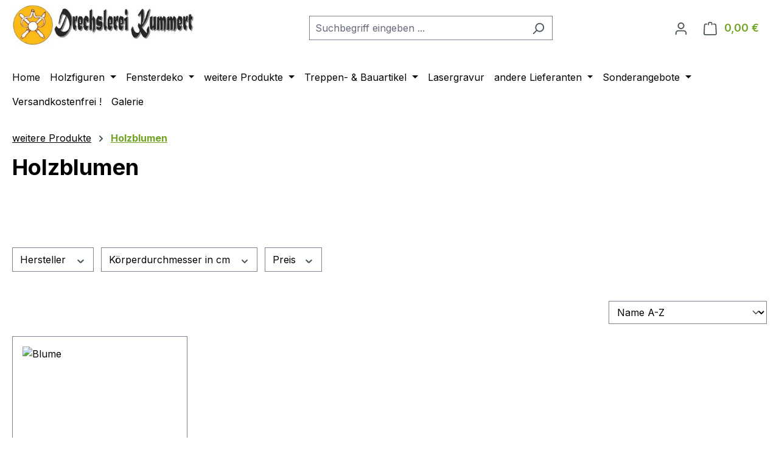

--- FILE ---
content_type: text/html; charset=UTF-8
request_url: https://www.drechslerei-kummert.de/weitere-produkte/holzblumen/
body_size: 19694
content:
<!DOCTYPE html>
<html lang="de-DE"
      itemscope="itemscope"
      itemtype="https://schema.org/WebPage">


    
                            
    <head>
                                    <meta charset="utf-8">
            
                            <meta name="viewport"
                      content="width=device-width, initial-scale=1, shrink-to-fit=no">
            
                            <meta name="author"
                      content="">
                <meta name="robots"
                      content="index,follow">
                <meta name="revisit-after"
                      content="15 days">
                <meta name="keywords"
                      content="">
                <meta name="description"
                      content="   ">
            
                                                <meta property="og:url"
                          content="https://www.drechslerei-kummert.de/weitere-produkte/holzblumen/">
                    <meta property="og:type"
                          content="website">
                    <meta property="og:site_name"
                          content="Drechslerei J.Kummert">
                    <meta property="og:title"
                          content="Holzblumen">
                    <meta property="og:description"
                          content="   ">
                    <meta property="og:image"
                          content="https://www.drechslerei-kummert.de/media/d2/34/9e/1721924606/logo17-02-17-4.jpg?ts=1721924606">

                    <meta name="twitter:card"
                          content="summary">
                    <meta name="twitter:site"
                          content="Drechslerei J.Kummert">
                    <meta name="twitter:title"
                          content="Holzblumen">
                    <meta name="twitter:description"
                          content="   ">
                    <meta name="twitter:image"
                          content="https://www.drechslerei-kummert.de/media/d2/34/9e/1721924606/logo17-02-17-4.jpg?ts=1721924606">
                            
                            <meta itemprop="copyrightHolder"
                      content="Drechslerei J.Kummert">
                <meta itemprop="copyrightYear"
                      content="">
                <meta itemprop="isFamilyFriendly"
                      content="false">
                <meta itemprop="image"
                      content="https://www.drechslerei-kummert.de/media/d2/34/9e/1721924606/logo17-02-17-4.jpg?ts=1721924606">
            
                                            <meta name="theme-color"
                      content="#fff">
                            
                                                
                    <link rel="icon" href="https://www.drechslerei-kummert.de/media/60/88/9c/1721924604/favicon.ico?ts=1721924604">
        
                                <link rel="apple-touch-icon"
                  href="https://www.drechslerei-kummert.de/media/25/e1/6b/1721924625/favicon0190e.png?ts=1721924625">
                    
                                    <link rel="canonical" href="https://www.drechslerei-kummert.de/weitere-produkte/holzblumen/">
                    
                    <title itemprop="name">
                Holzblumen            </title>
        
                                                                            <link rel="stylesheet"
                      href="https://www.drechslerei-kummert.de/theme/92b3bf39dd68e53160f791b7d4f7179a/css/all.css?1769185571">
                                    

    <script type="text/javascript">
                window.COOKIE_ACCEPT_RELOAD = 1;
            </script>

                    
    <script>
        window.features = JSON.parse('\u007B\u0022V6_5_0_0\u0022\u003Atrue,\u0022v6.5.0.0\u0022\u003Atrue,\u0022V6_6_0_0\u0022\u003Atrue,\u0022v6.6.0.0\u0022\u003Atrue,\u0022V6_7_0_0\u0022\u003Atrue,\u0022v6.7.0.0\u0022\u003Atrue,\u0022V6_8_0_0\u0022\u003Afalse,\u0022v6.8.0.0\u0022\u003Afalse,\u0022DISABLE_VUE_COMPAT\u0022\u003Atrue,\u0022disable.vue.compat\u0022\u003Atrue,\u0022ACCESSIBILITY_TWEAKS\u0022\u003Atrue,\u0022accessibility.tweaks\u0022\u003Atrue,\u0022TELEMETRY_METRICS\u0022\u003Afalse,\u0022telemetry.metrics\u0022\u003Afalse,\u0022FLOW_EXECUTION_AFTER_BUSINESS_PROCESS\u0022\u003Afalse,\u0022flow.execution.after.business.process\u0022\u003Afalse,\u0022PERFORMANCE_TWEAKS\u0022\u003Afalse,\u0022performance.tweaks\u0022\u003Afalse,\u0022CACHE_CONTEXT_HASH_RULES_OPTIMIZATION\u0022\u003Afalse,\u0022cache.context.hash.rules.optimization\u0022\u003Afalse,\u0022CACHE_REWORK\u0022\u003Afalse,\u0022cache.rework\u0022\u003Afalse,\u0022DEFERRED_CART_ERRORS\u0022\u003Afalse,\u0022deferred.cart.errors\u0022\u003Afalse,\u0022PRODUCT_ANALYTICS\u0022\u003Afalse,\u0022product.analytics\u0022\u003Afalse,\u0022REPEATED_PAYMENT_FINALIZE\u0022\u003Afalse,\u0022repeated.payment.finalize\u0022\u003Afalse,\u0022METEOR_TEXT_EDITOR\u0022\u003Afalse,\u0022meteor.text.editor\u0022\u003Afalse\u007D');
    </script>
        
                
                            <script nonce="RwZvlz+XyWI=">
        dataLayer = window.dataLayer || [];
                dataLayer.push({ ecommerce: null });
                dataLayer.push({"pageTitle":"Holzblumen","pageSubCategory":"","pageCategoryID":"0190eaae32727112a209667b6954af31","pageSubCategoryID":"","pageCountryCode":"de-DE","pageLanguageCode":"Deutsch","pageVersion":1,"pageTestVariation":"1","pageValue":1,"pageAttributes":"1","pageCategory":"Navigation","visitorLoginState":"Logged Out","visitorType":"NOT LOGGED IN","visitorLifetimeValue":0,"visitorExistingCustomer":"No"});
                        dataLayer.push({"event":"view_item_list","ecommerce":{"currency":"EUR","item_list_name":"Category: Holzblumen","item_list_id":"0190eaae32727112a209667b6954af31","items":[{"item_name":"Blumentopf","item_id":"B-Pott_3.5M","price":16,"item_brand":"Drechslerei J. Kummert","index":0,"quantity":1,"item_list_name":"Category: Holzblumen","item_list_id":"0190eaae32727112a209667b6954af31","item_category":"Holzblumen"}]}});
                                                                            var dtgsConsentHandler = 'shopwareCmp';
    </script>
            
                        
    <script nonce="RwZvlz+XyWI=">
        (function e(){window.document.$emitter&&typeof window.document.$emitter.subscribe==="function"?window.document.$emitter.subscribe("CookieConfiguration_Update",t=>{t&&t.detail&&Object.prototype.hasOwnProperty.call(t.detail,"dtgsAllowGtmTracking")&&window.location.reload()}):setTimeout(e,100)})();
    </script>

            <script nonce="RwZvlz+XyWI=" type="text/plain" data-usercentrics="Google Tag Manager">
            window.dataLayer = window.dataLayer || [];
            var loadGTM = function(w,d,s,l,i){w[l]=w[l]||[];w[l].push({'gtm.start':
                    new Date().getTime(),event:'gtm.js'});var f=d.getElementsByTagName(s)[0],
                j=d.createElement(s),dl=l!='dataLayer'?'&l='+l:'';j.async=true;j.src=
                'https://www.googletagmanager.com/gtm.js?id='+i+dl;var n=d.querySelector('[nonce]');
            n&&j.setAttribute('nonce',n.nonce||n.getAttribute('nonce'));f.parentNode.insertBefore(j,f);
                    };
                            loadGTM(window,document,'script','dataLayer','GTM-WJ5985R');
                    </script>
                
    <script>
        window.dtgsGtmConsentCookieName = 'dtgsAllowGtmTracking';
        window.dtgsGtmCustomServices = [];
    </script>

                                                        
            <script>
                                    window.gtagActive = true;
                    window.gtagURL = 'https://www.googletagmanager.com/gtag/js?id=G-3BTQ9XK9EN';
                                        window.controllerName = 'navigation';
                                        window.actionName = 'index';
                    window.activeRoute = 'frontend.navigation.page';
                    window.trackOrders = '1';
                    window.gtagTrackingId = 'G-3BTQ9XK9EN';
                    window.dataLayer = window.dataLayer || [];
                    window.gtagConfig = {
                        'anonymize_ip': '1',
                        'cookie_domain': 'none',
                        'cookie_prefix': '_swag_ga',
                    };

                    function gtag() { dataLayer.push(arguments); }
                            </script>
            
                <script nonce="RwZvlz+XyWI=">
            window.dataLayer = window.dataLayer || [];
            function gtag() { dataLayer.push(arguments); }

            (() => {
                const analyticsStorageEnabled = document.cookie.split(';').some((item) => item.trim().includes('dtgsAllowGtmTracking=1'));

                let googleAdsCookieName = 'google-ads-enabled';
                                    googleAdsCookieName = 'dtgsAllowGtmTracking';
                    window.googleAdsCookieName = 'dtgsAllowGtmTracking';
                
                const adsEnabled = document.cookie.split(';').some((item) => item.trim().includes(googleAdsCookieName + '=1'));

                // Always set a default consent for consent mode v2
                gtag('consent', 'default', {
                    'ad_user_data': adsEnabled ? 'granted' : 'denied',
                    'ad_storage': adsEnabled ? 'granted' : 'denied',
                    'ad_personalization': adsEnabled ? 'granted' : 'denied',
                    'analytics_storage': analyticsStorageEnabled ? 'granted' : 'denied'
                });
            })();
        </script>
    

    <!-- Shopware Analytics -->
    <script>
        window.shopwareAnalytics = {
            trackingId: '1de9ef5d94621e79c0584e395bd71ab1',
            merchantConsent: true,
            debug: false,
            storefrontController: 'Navigation',
            storefrontAction: 'index',
            storefrontRoute: 'frontend.navigation.page',
            storefrontCmsPageType:  'product_list' ,
        };
    </script>
    <!-- End Shopware Analytics -->
        


                            
            
                
                                    <script>
                    window.useDefaultCookieConsent = true;
                </script>
                    
                                    <script>
                window.activeNavigationId = '0190eaae32727112a209667b6954af31';
                window.activeRoute = 'frontend.navigation.page';
                window.activeRouteParameters = '\u007B\u0022_httpCache\u0022\u003Atrue,\u0022navigationId\u0022\u003A\u00220190eaae32727112a209667b6954af31\u0022\u007D';
                window.router = {
                    'frontend.cart.offcanvas': '/checkout/offcanvas',
                    'frontend.cookie.offcanvas': '/cookie/offcanvas',
                    'frontend.cookie.groups': '/cookie/groups',
                    'frontend.checkout.finish.page': '/checkout/finish',
                    'frontend.checkout.info': '/widgets/checkout/info',
                    'frontend.menu.offcanvas': '/widgets/menu/offcanvas',
                    'frontend.cms.page': '/widgets/cms',
                    'frontend.cms.navigation.page': '/widgets/cms/navigation',
                    'frontend.country.country-data': '/country/country-state-data',
                    'frontend.app-system.generate-token': '/app-system/Placeholder/generate-token',
                    'frontend.gateway.context': '/gateway/context',
                    'frontend.cookie.consent.offcanvas': '/cookie/consent-offcanvas',
                    'frontend.account.login.page': '/account/login',
                    };
                window.salesChannelId = '0190eaae358670699b6692cf33f34408';
            </script>
        

    <script>
        window.router['frontend.shopware_analytics.customer.data'] = '/storefront/script/shopware-analytics-customer'
    </script>

                                <script>
                
                window.breakpoints = JSON.parse('\u007B\u0022xs\u0022\u003A0,\u0022sm\u0022\u003A576,\u0022md\u0022\u003A768,\u0022lg\u0022\u003A992,\u0022xl\u0022\u003A1200,\u0022xxl\u0022\u003A1400\u007D');
            </script>
        
        
                        
                        
    <script>
        window.validationMessages = JSON.parse('\u007B\u0022required\u0022\u003A\u0022Die\u0020Eingabe\u0020darf\u0020nicht\u0020leer\u0020sein.\u0022,\u0022email\u0022\u003A\u0022Ung\\u00fcltige\u0020E\u002DMail\u002DAdresse.\u0020Die\u0020E\u002DMail\u0020ben\\u00f6tigt\u0020das\u0020Format\u0020\\\u0022nutzer\u0040beispiel.de\\\u0022.\u0022,\u0022confirmation\u0022\u003A\u0022Ihre\u0020Eingaben\u0020sind\u0020nicht\u0020identisch.\u0022,\u0022minLength\u0022\u003A\u0022Die\u0020Eingabe\u0020ist\u0020zu\u0020kurz.\u0022,\u0022grecaptcha\u0022\u003A\u0022Bitte\u0020akzeptieren\u0020Sie\u0020die\u0020technisch\u0020erforderlichen\u0020Cookies,\u0020um\u0020die\u0020reCAPTCHA\u002D\\u00dcberpr\\u00fcfung\u0020zu\u0020erm\\u00f6glichen.\u0022\u007D');
    </script>
        
                                                            <script>
                        window.themeJsPublicPath = 'https://www.drechslerei-kummert.de/theme/92b3bf39dd68e53160f791b7d4f7179a/js/';
                    </script>
                                            <script type="text/javascript" src="https://www.drechslerei-kummert.de/theme/92b3bf39dd68e53160f791b7d4f7179a/js/storefront/storefront.js?1769185571" defer></script>
                                            <script type="text/javascript" src="https://www.drechslerei-kummert.de/theme/92b3bf39dd68e53160f791b7d4f7179a/js/swag-pay-pal/swag-pay-pal.js?1769185571" defer></script>
                                            <script type="text/javascript" src="https://www.drechslerei-kummert.de/theme/92b3bf39dd68e53160f791b7d4f7179a/js/dtgs-google-tag-manager-sw6/dtgs-google-tag-manager-sw6.js?1769185571" defer></script>
                                            <script type="text/javascript" src="https://www.drechslerei-kummert.de/theme/92b3bf39dd68e53160f791b7d4f7179a/js/jkweb-shopware-cookie-accept-plugin/jkweb-shopware-cookie-accept-plugin.js?1769185571" defer></script>
                                            <script type="text/javascript" src="https://www.drechslerei-kummert.de/theme/92b3bf39dd68e53160f791b7d4f7179a/js/swag-analytics/swag-analytics.js?1769185571" defer></script>
                                            <script type="text/javascript" src="https://www.drechslerei-kummert.de/theme/92b3bf39dd68e53160f791b7d4f7179a/js/drechslerei-kummert-theme/drechslerei-kummert-theme.js?1769185571" defer></script>
                                                        

    
        </head>

        <body class="is-ctl-navigation is-act-index is-active-route-frontend-navigation-page">

            
                
    
    
            <div id="page-top" class="skip-to-content bg-primary-subtle text-primary-emphasis overflow-hidden" tabindex="-1">
            <div class="container skip-to-content-container d-flex justify-content-center visually-hidden-focusable">
                                                                                        <a href="#content-main" class="skip-to-content-link d-inline-flex text-decoration-underline m-1 p-2 fw-bold gap-2">
                                Zum Hauptinhalt springen
                            </a>
                                            
                                                                        <a href="#header-main-search-input" class="skip-to-content-link d-inline-flex text-decoration-underline m-1 p-2 fw-bold gap-2 d-none d-sm-block">
                                Zur Suche springen
                            </a>
                                            
                                                                        <a href="#main-navigation-menu" class="skip-to-content-link d-inline-flex text-decoration-underline m-1 p-2 fw-bold gap-2 d-none d-lg-block">
                                Zur Hauptnavigation springen
                            </a>
                                                                        </div>
        </div>
        
    
                
                
                            <noscript class="noscript-main">
                
    <div role="alert"
         aria-live="polite"
         class="alert alert-info d-flex align-items-center">

                                                                        
                                                    <span class="icon icon-info" aria-hidden="true">
                                        <svg xmlns="http://www.w3.org/2000/svg" xmlns:xlink="http://www.w3.org/1999/xlink" width="24" height="24" viewBox="0 0 24 24"><defs><path d="M12 7c.5523 0 1 .4477 1 1s-.4477 1-1 1-1-.4477-1-1 .4477-1 1-1zm1 9c0 .5523-.4477 1-1 1s-1-.4477-1-1v-5c0-.5523.4477-1 1-1s1 .4477 1 1v5zm11-4c0 6.6274-5.3726 12-12 12S0 18.6274 0 12 5.3726 0 12 0s12 5.3726 12 12zM12 2C6.4772 2 2 6.4772 2 12s4.4772 10 10 10 10-4.4772 10-10S17.5228 2 12 2z" id="icons-default-info" /></defs><use xlink:href="#icons-default-info" fill="#758CA3" fill-rule="evenodd" /></svg>
                    </span>                                                    
                                    
                    <div class="alert-content-container">
                                                    
                                                            Um unseren Shop in vollem Umfang nutzen zu können, empfehlen wir Ihnen Javascript in Ihrem Browser zu aktivieren.
                                    
                                                                </div>
            </div>
            </noscript>
        
    
    <!-- Google Tag Manager Noscript -->
            <noscript class="noscript-gtm">
            <iframe src="https://www.googletagmanager.com/ns.html?id=GTM-WJ5985R"
                    height="0"
                    width="0"
                    style="display:none;visibility:hidden">
            </iframe>
        </noscript>
        <!-- End Google Tag Manager Noscript -->

                                
    
        <header class="header-main">
                            <div class="container">
                                    <div class="top-bar d-none d-lg-block">
        
                        </div>
    
            <div class="row align-items-center header-row">
                            <div class="col-12 col-lg-auto header-logo-col pb-sm-2 my-3 m-lg-0">
                        <div class="header-logo-main text-center">
                    <a class="header-logo-main-link"
               href="/"
               title="Zur Startseite gehen">
                                    <picture class="header-logo-picture d-block m-auto">
                                                                            
                                                                            
                                                                                    <img src="https://www.drechslerei-kummert.de/media/d2/34/9e/1721924606/logo17-02-17-4.jpg?ts=1721924606"
                                     alt="Zur Startseite gehen"
                                     class="img-fluid header-logo-main-img">
                                                                        </picture>
                            </a>
            </div>
                </div>
            
                            <div class="col-12 order-2 col-sm order-sm-1 header-search-col">
                    <div class="row">
                        <div class="col-sm-auto d-none d-sm-block d-lg-none">
                                                            <div class="nav-main-toggle">
                                                                            <button
                                            class="btn nav-main-toggle-btn header-actions-btn"
                                            type="button"
                                            data-off-canvas-menu="true"
                                            aria-label="Menü"
                                        >
                                                                                            <span class="icon icon-stack" aria-hidden="true">
                                        <svg xmlns="http://www.w3.org/2000/svg" xmlns:xlink="http://www.w3.org/1999/xlink" width="24" height="24" viewBox="0 0 24 24"><defs><path d="M3 13c-.5523 0-1-.4477-1-1s.4477-1 1-1h18c.5523 0 1 .4477 1 1s-.4477 1-1 1H3zm0-7c-.5523 0-1-.4477-1-1s.4477-1 1-1h18c.5523 0 1 .4477 1 1s-.4477 1-1 1H3zm0 14c-.5523 0-1-.4477-1-1s.4477-1 1-1h18c.5523 0 1 .4477 1 1s-.4477 1-1 1H3z" id="icons-default-stack" /></defs><use xlink:href="#icons-default-stack" fill="#758CA3" fill-rule="evenodd" /></svg>
                    </span>                                                                                    </button>
                                                                    </div>
                                                    </div>
                        <div class="col">
                            
    <div class="collapse"
         id="searchCollapse">
        <div class="header-search my-2 m-sm-auto">
                            <form action="/search"
                      method="get"
                      data-search-widget="true"
                      data-search-widget-options="{&quot;searchWidgetMinChars&quot;:2}"
                      data-url="/suggest?search="
                      class="header-search-form js-search-form">
                                            <div class="input-group">
                                                            <input
                                    type="search"
                                    id="header-main-search-input"
                                    name="search"
                                    class="form-control header-search-input"
                                    autocomplete="off"
                                    autocapitalize="off"
                                    placeholder="Suchbegriff eingeben ..."
                                    aria-label="Suchbegriff eingeben ..."
                                    role="combobox"
                                    aria-autocomplete="list"
                                    aria-controls="search-suggest-listbox"
                                    aria-expanded="false"
                                    aria-describedby="search-suggest-result-info"
                                    value="">
                            
                                                            <button type="submit"
                                        class="btn header-search-btn"
                                        aria-label="Suchen">
                                    <span class="header-search-icon">
                                        <span class="icon icon-search" aria-hidden="true">
                                        <svg xmlns="http://www.w3.org/2000/svg" xmlns:xlink="http://www.w3.org/1999/xlink" width="24" height="24" viewBox="0 0 24 24"><defs><path d="M10.0944 16.3199 4.707 21.707c-.3905.3905-1.0237.3905-1.4142 0-.3905-.3905-.3905-1.0237 0-1.4142L8.68 14.9056C7.6271 13.551 7 11.8487 7 10c0-4.4183 3.5817-8 8-8s8 3.5817 8 8-3.5817 8-8 8c-1.8487 0-3.551-.627-4.9056-1.6801zM15 16c3.3137 0 6-2.6863 6-6s-2.6863-6-6-6-6 2.6863-6 6 2.6863 6 6 6z" id="icons-default-search" /></defs><use xlink:href="#icons-default-search" fill="#758CA3" fill-rule="evenodd" /></svg>
                    </span>                                    </span>
                                </button>
                            
                                                            <button class="btn header-close-btn js-search-close-btn d-none"
                                        type="button"
                                        aria-label="Die Dropdown-Suche schließen">
                                    <span class="header-close-icon">
                                        <span class="icon icon-x" aria-hidden="true">
                                        <svg xmlns="http://www.w3.org/2000/svg" xmlns:xlink="http://www.w3.org/1999/xlink" width="24" height="24" viewBox="0 0 24 24"><defs><path d="m10.5858 12-7.293-7.2929c-.3904-.3905-.3904-1.0237 0-1.4142.3906-.3905 1.0238-.3905 1.4143 0L12 10.5858l7.2929-7.293c.3905-.3904 1.0237-.3904 1.4142 0 .3905.3906.3905 1.0238 0 1.4143L13.4142 12l7.293 7.2929c.3904.3905.3904 1.0237 0 1.4142-.3906.3905-1.0238.3905-1.4143 0L12 13.4142l-7.2929 7.293c-.3905.3904-1.0237.3904-1.4142 0-.3905-.3906-.3905-1.0238 0-1.4143L10.5858 12z" id="icons-default-x" /></defs><use xlink:href="#icons-default-x" fill="#758CA3" fill-rule="evenodd" /></svg>
                    </span>                                    </span>
                                </button>
                                                    </div>
                                    </form>
                    </div>
    </div>
                        </div>
                    </div>
                </div>
            
                            <div class="col-12 order-1 col-sm-auto order-sm-2 header-actions-col">
                    <div class="row g-0">
                                                    <div class="col d-sm-none">
                                <div class="menu-button">
                                                                            <button
                                            class="btn nav-main-toggle-btn header-actions-btn"
                                            type="button"
                                            data-off-canvas-menu="true"
                                            aria-label="Menü"
                                        >
                                                                                            <span class="icon icon-stack" aria-hidden="true">
                                        <svg xmlns="http://www.w3.org/2000/svg" xmlns:xlink="http://www.w3.org/1999/xlink" width="24" height="24" viewBox="0 0 24 24"><use xlink:href="#icons-default-stack" fill="#758CA3" fill-rule="evenodd" /></svg>
                    </span>                                                                                    </button>
                                                                    </div>
                            </div>
                        
                                                    <div class="col-auto d-sm-none">
                                <div class="search-toggle">
                                    <button class="btn header-actions-btn search-toggle-btn js-search-toggle-btn collapsed"
                                            type="button"
                                            data-bs-toggle="collapse"
                                            data-bs-target="#searchCollapse"
                                            aria-expanded="false"
                                            aria-controls="searchCollapse"
                                            aria-label="Suchen">
                                        <span class="icon icon-search" aria-hidden="true">
                                        <svg xmlns="http://www.w3.org/2000/svg" xmlns:xlink="http://www.w3.org/1999/xlink" width="24" height="24" viewBox="0 0 24 24"><use xlink:href="#icons-default-search" fill="#758CA3" fill-rule="evenodd" /></svg>
                    </span>                                    </button>
                                </div>
                            </div>
                        
                        
                                                    <div class="col-auto">
                                <div class="account-menu">
                                        <div class="dropdown">
                    <button class="btn account-menu-btn header-actions-btn"
                    type="button"
                    id="accountWidget"
                    data-account-menu="true"
                    data-bs-toggle="dropdown"
                    aria-haspopup="true"
                    aria-expanded="false"
                    aria-label="Ihr Konto"
                    title="Ihr Konto">
                <span class="icon icon-avatar" aria-hidden="true">
                                        <svg xmlns="http://www.w3.org/2000/svg" xmlns:xlink="http://www.w3.org/1999/xlink" width="24" height="24" viewBox="0 0 24 24"><defs><path d="M12 3C9.7909 3 8 4.7909 8 7c0 2.2091 1.7909 4 4 4 2.2091 0 4-1.7909 4-4 0-2.2091-1.7909-4-4-4zm0-2c3.3137 0 6 2.6863 6 6s-2.6863 6-6 6-6-2.6863-6-6 2.6863-6 6-6zM4 22.099c0 .5523-.4477 1-1 1s-1-.4477-1-1V20c0-2.7614 2.2386-5 5-5h10.0007c2.7614 0 5 2.2386 5 5v2.099c0 .5523-.4477 1-1 1s-1-.4477-1-1V20c0-1.6569-1.3431-3-3-3H7c-1.6569 0-3 1.3431-3 3v2.099z" id="icons-default-avatar" /></defs><use xlink:href="#icons-default-avatar" fill="#758CA3" fill-rule="evenodd" /></svg>
                    </span>            </button>
        
                    <div class="dropdown-menu dropdown-menu-end account-menu-dropdown js-account-menu-dropdown"
                 aria-labelledby="accountWidget">
                

        
            <div class="offcanvas-header">
                            <button class="btn btn-secondary offcanvas-close js-offcanvas-close">
                                            <span class="icon icon-x icon-sm" aria-hidden="true">
                                        <svg xmlns="http://www.w3.org/2000/svg" xmlns:xlink="http://www.w3.org/1999/xlink" width="24" height="24" viewBox="0 0 24 24"><use xlink:href="#icons-default-x" fill="#758CA3" fill-rule="evenodd" /></svg>
                    </span>                    
                                            Menü schließen
                                    </button>
                    </div>
    
            <div class="offcanvas-body">
                <div class="account-menu">
                                    <div class="dropdown-header account-menu-header">
                    Ihr Konto
                </div>
                    
                                    <div class="account-menu-login">
                                            <a href="/account/login"
                           title="Anmelden"
                           class="btn btn-primary account-menu-login-button">
                            Anmelden
                        </a>
                    
                                            <div class="account-menu-register">
                            oder
                            <a href="/account/login"
                               title="Registrieren">
                                registrieren
                            </a>
                        </div>
                                    </div>
                    
                    <div class="account-menu-links">
                    <div class="header-account-menu">
        <div class="card account-menu-inner">
                                        
                                                <nav class="list-group list-group-flush account-aside-list-group">
                                                                                    <a href="/account"
                                   title="Übersicht"
                                   class="list-group-item list-group-item-action account-aside-item"
                                   >
                                    Übersicht
                                </a>
                            
                                                            <a href="/account/profile"
                                   title="Persönliches Profil"
                                   class="list-group-item list-group-item-action account-aside-item"
                                   >
                                    Persönliches Profil
                                </a>
                            
                                                                                                                            <a href="/account/address"
                                   title="Adressen"
                                   class="list-group-item list-group-item-action account-aside-item"
                                   >
                                    Adressen
                                </a>
                            
                                                            <a href="/account/order"
                                   title="Bestellungen"
                                   class="list-group-item list-group-item-action account-aside-item"
                                   >
                                    Bestellungen
                                </a>
                                                                        </nav>
                            
                                                </div>
    </div>
            </div>
            </div>
        </div>
                </div>
            </div>
                                </div>
                            </div>
                        
                                                    <div class="col-auto">
                                <div
                                    class="header-cart"
                                    data-off-canvas-cart="true"
                                >
                                    <a
                                        class="btn header-cart-btn header-actions-btn"
                                        href="/checkout/cart"
                                        data-cart-widget="true"
                                        title="Warenkorb"
                                        aria-labelledby="cart-widget-aria-label"
                                        aria-haspopup="true"
                                    >
                                            <span class="header-cart-icon">
        <span class="icon icon-bag" aria-hidden="true">
                                        <svg xmlns="http://www.w3.org/2000/svg" xmlns:xlink="http://www.w3.org/1999/xlink" width="24" height="24" viewBox="0 0 24 24"><defs><path d="M5.892 3c.5523 0 1 .4477 1 1s-.4477 1-1 1H3.7895a1 1 0 0 0-.9986.9475l-.7895 15c-.029.5515.3946 1.0221.9987 1.0525h17.8102c.5523 0 1-.4477.9986-1.0525l-.7895-15A1 1 0 0 0 20.0208 5H17.892c-.5523 0-1-.4477-1-1s.4477-1 1-1h2.1288c1.5956 0 2.912 1.249 2.9959 2.8423l.7894 15c.0035.0788.0035.0788.0042.1577 0 1.6569-1.3432 3-3 3H3c-.079-.0007-.079-.0007-.1577-.0041-1.6546-.0871-2.9253-1.499-2.8382-3.1536l.7895-15C.8775 4.249 2.1939 3 3.7895 3H5.892zm4 2c0 .5523-.4477 1-1 1s-1-.4477-1-1V3c0-1.6569 1.3432-3 3-3h2c1.6569 0 3 1.3431 3 3v2c0 .5523-.4477 1-1 1s-1-.4477-1-1V3c0-.5523-.4477-1-1-1h-2c-.5523 0-1 .4477-1 1v2z" id="icons-default-bag" /></defs><use xlink:href="#icons-default-bag" fill="#758CA3" fill-rule="evenodd" /></svg>
                    </span>    </span>
        <span class="header-cart-total d-none d-sm-inline-block ms-sm-2">
        0,00 €
    </span>

        <span
        class="visually-hidden"
        id="cart-widget-aria-label"
    >
        Warenkorb enthält 0 Positionen. Der Gesamtwert beträgt 0,00 €.
    </span>
                                    </a>
                                </div>
                            </div>
                                            </div>
                </div>
                    </div>
                    </div>
                    </header>
    
            <div class="nav-main">
                                <div class="container">
        
                    <nav class="navbar navbar-expand-lg main-navigation-menu"
                 id="main-navigation-menu"
                 itemscope="itemscope"
                 itemtype="https://schema.org/SiteNavigationElement"
                 data-navbar="true"
                 data-navbar-options="{&quot;pathIdList&quot;:[]}"
                 aria-label="Hauptnavigation"
            >
                <div class="collapse navbar-collapse" id="main_nav">
                    <ul class="navbar-nav main-navigation-menu-list flex-wrap">
                        
                                                                                    <li class="nav-item nav-item-0190eaae3267718190d675546ffa2f4c">
                                    <a class="nav-link main-navigation-link home-link root nav-item-0190eaae3267718190d675546ffa2f4c-link"
                                       href="/"
                                       itemprop="url"
                                       title="Home">
                                        <span itemprop="name" class="main-navigation-link-text">Home</span>
                                    </a>
                                </li>
                                                    
                                                                                                                                                                                                                    
                                                                                                            <li class="nav-item nav-item-0190eaae326a70f0b58de5f68fb3c682 dropdown position-static">
                                                                                            <a class="nav-link nav-item-0190eaae326a70f0b58de5f68fb3c682-link root main-navigation-link p-2 dropdown-toggle"
                                                   href="https://www.drechslerei-kummert.de/holzfiguren/"
                                                   data-bs-toggle="dropdown"                                                                                                      itemprop="url"
                                                   title="Holzfiguren"
                                                >
                                                                                                            <span itemprop="name" class="main-navigation-link-text">Holzfiguren</span>
                                                                                                    </a>
                                            
                                                                                                                                                <div class="dropdown-menu w-100 p-4">
                                                                
            <div class="row">
                            <div class="col">
                    <div class="navigation-flyout-category-link">
                                                                                    <a href="https://www.drechslerei-kummert.de/holzfiguren/"
                                   itemprop="url"
                                   title="Holzfiguren">
                                                                            Zur Kategorie Holzfiguren
                                                                    </a>
                                                                        </div>
                </div>
            
                            <div class="col-auto">
                    <button class="navigation-flyout-close js-close-flyout-menu btn-close" aria-label="Menü schließen">
                                                                                                                            </button>
                </div>
                    </div>
    
            <div class="row navigation-flyout-content">
                            <div class="col">
                    <div class="">
                                                        
                
    <div class="row navigation-flyout-categories is-level-0">
                                                        
                            <div class="col-3 ">
                                                                        <a class="nav-item nav-item-0190eaae326c728a91de819005ecf2d4 nav-link nav-item-0190eaae326c728a91de819005ecf2d4-link navigation-flyout-link is-level-0"
                               href="https://www.drechslerei-kummert.de/holzfiguren/tiere/"
                               itemprop="url"
                                                              title="Tiere">
                                <span itemprop="name">Tiere</span>
                            </a>
                                            
                                                                                </div>
                                                                    
                            <div class="col-3 navigation-flyout-col">
                                                                        <a class="nav-item nav-item-0190eaae326d7107b49d41bf1e4aca9a nav-link nav-item-0190eaae326d7107b49d41bf1e4aca9a-link navigation-flyout-link is-level-0"
                               href="https://www.drechslerei-kummert.de/holzfiguren/baeume-und-pilze/"
                               itemprop="url"
                                                              title="Bäume und Pilze">
                                <span itemprop="name">Bäume und Pilze</span>
                            </a>
                                            
                                                                                </div>
                                                                    
                            <div class="col-3 navigation-flyout-col">
                                                                        <a class="nav-item nav-item-0190eaae326d7107b49d41bf231f342c nav-link nav-item-0190eaae326d7107b49d41bf231f342c-link navigation-flyout-link is-level-0"
                               href="https://www.drechslerei-kummert.de/holzfiguren/figuren/"
                               itemprop="url"
                                                              title="Figuren">
                                <span itemprop="name">Figuren</span>
                            </a>
                                            
                                                                                </div>
                        </div>
                                            </div>
                </div>
            
                                                </div>
                                                        </div>
                                                                                                                                    </li>
                                                                                                                                                                                                                                                                
                                                                                                            <li class="nav-item nav-item-0190eaae326a70f0b58de5f695601449 dropdown position-static">
                                                                                            <a class="nav-link nav-item-0190eaae326a70f0b58de5f695601449-link root main-navigation-link p-2 dropdown-toggle"
                                                   href="https://www.drechslerei-kummert.de/fensterdeko/"
                                                   data-bs-toggle="dropdown"                                                                                                      itemprop="url"
                                                   title="Fensterdeko"
                                                >
                                                                                                            <span itemprop="name" class="main-navigation-link-text">Fensterdeko</span>
                                                                                                    </a>
                                            
                                                                                                                                                <div class="dropdown-menu w-100 p-4">
                                                                
            <div class="row">
                            <div class="col">
                    <div class="navigation-flyout-category-link">
                                                                                    <a href="https://www.drechslerei-kummert.de/fensterdeko/"
                                   itemprop="url"
                                   title="Fensterdeko">
                                                                            Zur Kategorie Fensterdeko
                                                                    </a>
                                                                        </div>
                </div>
            
                            <div class="col-auto">
                    <button class="navigation-flyout-close js-close-flyout-menu btn-close" aria-label="Menü schließen">
                                                                                                                            </button>
                </div>
                    </div>
    
            <div class="row navigation-flyout-content">
                            <div class="col">
                    <div class="">
                                                        
                
    <div class="row navigation-flyout-categories is-level-0">
                                                        
                            <div class="col-3 ">
                                                                        <a class="nav-item nav-item-0190eaae326d7107b49d41bf281fcb97 nav-link nav-item-0190eaae326d7107b49d41bf281fcb97-link navigation-flyout-link is-level-0"
                               href="https://www.drechslerei-kummert.de/fensterdeko/tiere/"
                               itemprop="url"
                                                              title="Tiere">
                                <span itemprop="name">Tiere</span>
                            </a>
                                            
                                                                                </div>
                                                                    
                            <div class="col-3 navigation-flyout-col">
                                                                        <a class="nav-item nav-item-0190eaae326d7107b49d41bf2d9b9d8d nav-link nav-item-0190eaae326d7107b49d41bf2d9b9d8d-link navigation-flyout-link is-level-0"
                               href="https://www.drechslerei-kummert.de/fensterdeko/aus-der-natur/"
                               itemprop="url"
                                                              title="aus der Natur">
                                <span itemprop="name">aus der Natur</span>
                            </a>
                                            
                                                                                </div>
                                                                    
                            <div class="col-3 navigation-flyout-col">
                                                                        <a class="nav-item nav-item-0190eaae326e70fd8bd7c1e1e8568166 nav-link nav-item-0190eaae326e70fd8bd7c1e1e8568166-link navigation-flyout-link is-level-0"
                               href="https://www.drechslerei-kummert.de/fensterdeko/sonne-mond-und-sterne/"
                               itemprop="url"
                                                              title="Sonne, Mond und Sterne">
                                <span itemprop="name">Sonne, Mond und Sterne</span>
                            </a>
                                            
                                                                                </div>
                                                                    
                            <div class="col-3 ">
                                                                        <a class="nav-item nav-item-0190eaae326e70fd8bd7c1e1edd18706 nav-link nav-item-0190eaae326e70fd8bd7c1e1edd18706-link navigation-flyout-link is-level-0"
                               href="https://www.drechslerei-kummert.de/fensterdeko/andere-beliebte-ideen/"
                               itemprop="url"
                                                              title="andere beliebte Ideen">
                                <span itemprop="name">andere beliebte Ideen</span>
                            </a>
                                            
                                                                                </div>
                                                                    
                            <div class="col-3 navigation-flyout-col">
                                                                        <a class="nav-item nav-item-0190eaae326e70fd8bd7c1e1f2ffb43e nav-link nav-item-0190eaae326e70fd8bd7c1e1f2ffb43e-link navigation-flyout-link is-level-0"
                               href="https://www.drechslerei-kummert.de/fensterdeko/mobile/"
                               itemprop="url"
                                                              title="Mobilé">
                                <span itemprop="name">Mobilé</span>
                            </a>
                                            
                                                                                </div>
                        </div>
                                            </div>
                </div>
            
                                                </div>
                                                        </div>
                                                                                                                                    </li>
                                                                                                                                                                                                                                                                
                                                                                                            <li class="nav-item nav-item-0190eaae326a70f0b58de5f699b0b55b dropdown position-static">
                                                                                            <a class="nav-link nav-item-0190eaae326a70f0b58de5f699b0b55b-link root main-navigation-link p-2 dropdown-toggle"
                                                   href="https://www.drechslerei-kummert.de/weitere-produkte/"
                                                   data-bs-toggle="dropdown"                                                                                                      itemprop="url"
                                                   title="weitere Produkte"
                                                >
                                                                                                            <span itemprop="name" class="main-navigation-link-text">weitere Produkte</span>
                                                                                                    </a>
                                            
                                                                                                                                                <div class="dropdown-menu w-100 p-4">
                                                                
            <div class="row">
                            <div class="col">
                    <div class="navigation-flyout-category-link">
                                                                                    <a href="https://www.drechslerei-kummert.de/weitere-produkte/"
                                   itemprop="url"
                                   title="weitere Produkte">
                                                                            Zur Kategorie weitere Produkte
                                                                    </a>
                                                                        </div>
                </div>
            
                            <div class="col-auto">
                    <button class="navigation-flyout-close js-close-flyout-menu btn-close" aria-label="Menü schließen">
                                                                                                                            </button>
                </div>
                    </div>
    
            <div class="row navigation-flyout-content">
                            <div class="col-8 col-xl-9">
                    <div class="">
                                                        
                
    <div class="row navigation-flyout-categories is-level-0">
                                                        
                            <div class="col-4 ">
                                                                        <a class="nav-item nav-item-0190eaae3271710497ccf3d5389c258e nav-link nav-item-0190eaae3271710497ccf3d5389c258e-link navigation-flyout-link is-level-0"
                               href="https://www.drechslerei-kummert.de/weitere-produkte/holzkugeln-halbkugeln-u.-kegel-kugelzubehoer/"
                               itemprop="url"
                                                              title="Holzkugeln, Halbkugeln u. Kegel - Kugelzubehör">
                                <span itemprop="name">Holzkugeln, Halbkugeln u. Kegel - Kugelzubehör</span>
                            </a>
                                            
                                                                                </div>
                                                                    
                            <div class="col-4 navigation-flyout-col">
                                                                        <a class="nav-item nav-item-0190eaae3271710497ccf3d53db4ffb3 nav-link nav-item-0190eaae3271710497ccf3d53db4ffb3-link navigation-flyout-link is-level-0"
                               href="https://www.drechslerei-kummert.de/weitere-produkte/holzeier/"
                               itemprop="url"
                                                              title="Holzeier">
                                <span itemprop="name">Holzeier</span>
                            </a>
                                            
                                                                                </div>
                                                                    
                            <div class="col-4 navigation-flyout-col">
                                                                        <a class="nav-item nav-item-0190eaae3271710497ccf3d54334b0ce nav-link nav-item-0190eaae3271710497ccf3d54334b0ce-link navigation-flyout-link is-level-0"
                               href="https://www.drechslerei-kummert.de/weitere-produkte/obst-aus-holz/"
                               itemprop="url"
                                                              title="Obst aus Holz">
                                <span itemprop="name">Obst aus Holz</span>
                            </a>
                                            
                                                                                </div>
                                                                    
                            <div class="col-4 ">
                                                                        <a class="nav-item nav-item-0190eaae32727112a209667b6954af31 nav-link nav-item-0190eaae32727112a209667b6954af31-link navigation-flyout-link is-level-0"
                               href="https://www.drechslerei-kummert.de/weitere-produkte/holzblumen/"
                               itemprop="url"
                                                              title="Holzblumen">
                                <span itemprop="name">Holzblumen</span>
                            </a>
                                            
                                                                                </div>
                                                                    
                            <div class="col-4 navigation-flyout-col">
                                                                        <a class="nav-item nav-item-0190eaae32727112a209667b6f81d9e0 nav-link nav-item-0190eaae32727112a209667b6f81d9e0-link navigation-flyout-link is-level-0"
                               href="https://www.drechslerei-kummert.de/weitere-produkte/pokale/"
                               itemprop="url"
                                                              title="Pokale">
                                <span itemprop="name">Pokale</span>
                            </a>
                                            
                                                                                </div>
                                                                    
                            <div class="col-4 navigation-flyout-col">
                                                                        <a class="nav-item nav-item-0190eaae32727112a209667b73555bcd nav-link nav-item-0190eaae32727112a209667b73555bcd-link navigation-flyout-link is-level-0"
                               href="https://www.drechslerei-kummert.de/weitere-produkte/becher-dosen-buechsen/"
                               itemprop="url"
                                                              title="Becher, Dosen, Büchsen">
                                <span itemprop="name">Becher, Dosen, Büchsen</span>
                            </a>
                                            
                                                                                </div>
                                                                    
                            <div class="col-4 navigation-flyout-col">
                                                                        <a class="nav-item nav-item-0190eaae32737124ac6817d56fea9de6 nav-link nav-item-0190eaae32737124ac6817d56fea9de6-link navigation-flyout-link is-level-0"
                               href="https://www.drechslerei-kummert.de/weitere-produkte/blumenvasen/"
                               itemprop="url"
                                                              title="Blumenvasen">
                                <span itemprop="name">Blumenvasen</span>
                            </a>
                                            
                                                                                </div>
                                                                    
                            <div class="col-4 ">
                                                                        <a class="nav-item nav-item-0190eaae32737124ac6817d5727bc9ed nav-link nav-item-0190eaae32737124ac6817d5727bc9ed-link navigation-flyout-link is-level-0"
                               href="https://www.drechslerei-kummert.de/weitere-produkte/donut/"
                               itemprop="url"
                                                              title="Donut">
                                <span itemprop="name">Donut</span>
                            </a>
                                            
                                                                                </div>
                                                                    
                            <div class="col-4 navigation-flyout-col">
                                                                        <a class="nav-item nav-item-0190eaae3274736c93455a937c7b668f nav-link nav-item-0190eaae3274736c93455a937c7b668f-link navigation-flyout-link is-level-0"
                               href="https://www.drechslerei-kummert.de/weitere-produkte/holzherzen-massiv/"
                               itemprop="url"
                                                              title="Holzherzen massiv">
                                <span itemprop="name">Holzherzen massiv</span>
                            </a>
                                            
                                                                                </div>
                                                                    
                            <div class="col-4 navigation-flyout-col">
                                                                        <a class="nav-item nav-item-0190eaae3274736c93455a937fc596c8 nav-link nav-item-0190eaae3274736c93455a937fc596c8-link navigation-flyout-link is-level-0"
                               href="https://www.drechslerei-kummert.de/weitere-produkte/holzkerzen-birke/"
                               itemprop="url"
                                                              title="Holzkerzen Birke">
                                <span itemprop="name">Holzkerzen Birke</span>
                            </a>
                                            
                                                                                </div>
                                                                    
                            <div class="col-4 navigation-flyout-col">
                                                                        <a class="nav-item nav-item-0190eaae3275715bb3f67957f12e9a39 nav-link nav-item-0190eaae3275715bb3f67957f12e9a39-link navigation-flyout-link is-level-0"
                               href="https://www.drechslerei-kummert.de/weitere-produkte/holzringe/"
                               itemprop="url"
                                                              title="Holzringe / Holzscheiben">
                                <span itemprop="name">Holzringe / Holzscheiben</span>
                            </a>
                                            
                                                                                </div>
                                                                    
                            <div class="col-4 ">
                                                                        <a class="nav-item nav-item-0190eaae32767125933e7b1a14629be3 nav-link nav-item-0190eaae32767125933e7b1a14629be3-link navigation-flyout-link is-level-0"
                               href="https://www.drechslerei-kummert.de/weitere-produkte/bandmassbecher/"
                               itemprop="url"
                                                              title="Bandmaßbecher">
                                <span itemprop="name">Bandmaßbecher</span>
                            </a>
                                            
                                                                            
    
    <div class="navigation-flyout-categories is-level-1">
                                                        
                            <div class="">
                                                                        <a class="nav-item nav-item-0190eaae3351733fafbe52d4cecda301 nav-link nav-item-0190eaae3351733fafbe52d4cecda301-link navigation-flyout-link is-level-1"
                               href="https://www.drechslerei-kummert.de/weitere-produkte/bandmassbecher/bandmassbecher/"
                               itemprop="url"
                                                              title="Bandmaßbecher">
                                <span itemprop="name">Bandmaßbecher</span>
                            </a>
                                            
                                                                                </div>
                                                                    
                            <div class="navigation-flyout-col">
                                                                        <a class="nav-item nav-item-0190eaae33527190a64e68661ffcefc9 nav-link nav-item-0190eaae33527190a64e68661ffcefc9-link navigation-flyout-link is-level-1"
                               href="https://www.drechslerei-kummert.de/weitere-produkte/bandmassbecher/ersatzbandmass/"
                               itemprop="url"
                                                              title="Ersatzbandmaß">
                                <span itemprop="name">Ersatzbandmaß</span>
                            </a>
                                            
                                                                                </div>
                        </div>
                                                            </div>
                                                                    
                            <div class="col-4 navigation-flyout-col">
                                                                        <a class="nav-item nav-item-0190eaae32767125933e7b1a1a5e2972 nav-link nav-item-0190eaae32767125933e7b1a1a5e2972-link navigation-flyout-link is-level-0"
                               href="https://www.drechslerei-kummert.de/weitere-produkte/koerbe-aus-holz/"
                               itemprop="url"
                                                              title="Körbe aus Holz">
                                <span itemprop="name">Körbe aus Holz</span>
                            </a>
                                            
                                                                                </div>
                                                                    
                            <div class="col-4 navigation-flyout-col">
                                                                        <a class="nav-item nav-item-0190eaae327772a1ab266d58ef409e99 nav-link nav-item-0190eaae327772a1ab266d58ef409e99-link navigation-flyout-link is-level-0"
                               href="https://www.drechslerei-kummert.de/weitere-produkte/kerzenhalter-teelichter-leuchter/"
                               itemprop="url"
                                                              title="Kerzenhalter,Teelichter, Leuchter">
                                <span itemprop="name">Kerzenhalter,Teelichter, Leuchter</span>
                            </a>
                                            
                                                                                </div>
                                                                    
                            <div class="col-4 navigation-flyout-col">
                                                                        <a class="nav-item nav-item-0190eaae327772a1ab266d58f4179859 nav-link nav-item-0190eaae327772a1ab266d58f4179859-link navigation-flyout-link is-level-0"
                               href="https://www.drechslerei-kummert.de/weitere-produkte/kuechenartikel/"
                               itemprop="url"
                                                              title="Küchenartikel">
                                <span itemprop="name">Küchenartikel</span>
                            </a>
                                            
                                                                            
    
    <div class="navigation-flyout-categories is-level-1">
                                                        
                            <div class="">
                                                                        <a class="nav-item nav-item-0190eaae328a70339a9f7c1111081a42 nav-link nav-item-0190eaae328a70339a9f7c1111081a42-link navigation-flyout-link is-level-1"
                               href="https://www.drechslerei-kummert.de/weitere-produkte/kuechenartikel/eierbecher-auch-mit-teller/"
                               itemprop="url"
                                                              title="Eierbecher auch mit Teller">
                                <span itemprop="name">Eierbecher auch mit Teller</span>
                            </a>
                                            
                                                                                </div>
                                                                    
                            <div class="navigation-flyout-col">
                                                                        <a class="nav-item nav-item-0190eaae328a70339a9f7c1114f2748c nav-link nav-item-0190eaae328a70339a9f7c1114f2748c-link navigation-flyout-link is-level-1"
                               href="https://www.drechslerei-kummert.de/weitere-produkte/kuechenartikel/honigloeffel/"
                               itemprop="url"
                                                              title="Honiglöffel">
                                <span itemprop="name">Honiglöffel</span>
                            </a>
                                            
                                                                                </div>
                                                                    
                            <div class="navigation-flyout-col">
                                                                        <a class="nav-item nav-item-0190eaae334f738ab16591da305ee5a2 nav-link nav-item-0190eaae334f738ab16591da305ee5a2-link navigation-flyout-link is-level-1"
                               href="https://www.drechslerei-kummert.de/weitere-produkte/kuechenartikel/pizzarollen/"
                               itemprop="url"
                                                              title="Pizzarollen">
                                <span itemprop="name">Pizzarollen</span>
                            </a>
                                            
                                                                                </div>
                                                                    
                            <div class="">
                                                                        <a class="nav-item nav-item-019391f14a987186a0ba3b3c0e3ab042 nav-link nav-item-019391f14a987186a0ba3b3c0e3ab042-link navigation-flyout-link is-level-1"
                               href="https://www.drechslerei-kummert.de/weitere-Produkte/Kuechenartikel/Servierplatte-drehbar/"
                               itemprop="url"
                                                              title="Servierplatte drehbar">
                                <span itemprop="name">Servierplatte drehbar</span>
                            </a>
                                            
                                                                                </div>
                                                                    
                            <div class="navigation-flyout-col">
                                                                        <a class="nav-item nav-item-0190eaae33507356b1ef01fba9a7995e nav-link nav-item-0190eaae33507356b1ef01fba9a7995e-link navigation-flyout-link is-level-1"
                               href="https://www.drechslerei-kummert.de/weitere-produkte/kuechenartikel/untersetzer/"
                               itemprop="url"
                                                              title="Untersetzer">
                                <span itemprop="name">Untersetzer</span>
                            </a>
                                            
                                                                                </div>
                        </div>
                                                            </div>
                                                                    
                            <div class="col-4 ">
                                                                        <a class="nav-item nav-item-0190eaae32787366afa9b2bd6335a389 nav-link nav-item-0190eaae32787366afa9b2bd6335a389-link navigation-flyout-link is-level-0"
                               href="https://www.drechslerei-kummert.de/weitere-produkte/kugelbahnzubehoer-passend-zu-cuboro-kugelbahn/"
                               itemprop="url"
                                                              title="Kugelbahnzubehör passend zu cuboro® - Kugelbahn">
                                <span itemprop="name">Kugelbahnzubehör passend zu cuboro® - Kugelbahn</span>
                            </a>
                                            
                                                                                </div>
                                                                    
                            <div class="col-4 navigation-flyout-col">
                                                                        <a class="nav-item nav-item-0190eaae32787366afa9b2bd689a4a82 nav-link nav-item-0190eaae32787366afa9b2bd689a4a82-link navigation-flyout-link is-level-0"
                               href="https://www.drechslerei-kummert.de/weitere-produkte/plattenzuschnitte/"
                               itemprop="url"
                                                              title="Plattenzuschnitte">
                                <span itemprop="name">Plattenzuschnitte</span>
                            </a>
                                            
                                                                                </div>
                                                                    
                            <div class="col-4 navigation-flyout-col">
                                                                        <a class="nav-item nav-item-0190eaae32787366afa9b2bd6d775d0d nav-link nav-item-0190eaae32787366afa9b2bd6d775d0d-link navigation-flyout-link is-level-0"
                               href="https://www.drechslerei-kummert.de/weitere-produkte/schalen/"
                               itemprop="url"
                                                              title="Schalen">
                                <span itemprop="name">Schalen</span>
                            </a>
                                            
                                                                                </div>
                                                                    
                            <div class="col-4 navigation-flyout-col">
                                                                        <a class="nav-item nav-item-0190eaae3279723196bcaa6c42793385 nav-link nav-item-0190eaae3279723196bcaa6c42793385-link navigation-flyout-link is-level-0"
                               href="https://www.drechslerei-kummert.de/weitere-produkte/schluesselanhaenger/"
                               itemprop="url"
                                                              title="Schlüsselanhänger">
                                <span itemprop="name">Schlüsselanhänger</span>
                            </a>
                                            
                                                                                </div>
                                                                    
                            <div class="col-4 ">
                                                                        <a class="nav-item nav-item-0190eaae3279723196bcaa6c4820c4f3 nav-link nav-item-0190eaae3279723196bcaa6c4820c4f3-link navigation-flyout-link is-level-0"
                               href="https://www.drechslerei-kummert.de/weitere-produkte/schuetzenscheiben/"
                               itemprop="url"
                                                              title="Schützenscheiben">
                                <span itemprop="name">Schützenscheiben</span>
                            </a>
                                            
                                                                                </div>
                                                                    
                            <div class="col-4 navigation-flyout-col">
                                                                        <a class="nav-item nav-item-0190eaae327a71a58533dd5c1d525a53 nav-link nav-item-0190eaae327a71a58533dd5c1d525a53-link navigation-flyout-link is-level-0"
                               href="https://www.drechslerei-kummert.de/weitere-produkte/schwibbogensockel/"
                               itemprop="url"
                                                              title="Schwibbogensockel">
                                <span itemprop="name">Schwibbogensockel</span>
                            </a>
                                            
                                                                                </div>
                                                                    
                            <div class="col-4 navigation-flyout-col">
                                                                        <a class="nav-item nav-item-0190eaae327a71a58533dd5c21c9ee8e nav-link nav-item-0190eaae327a71a58533dd5c21c9ee8e-link navigation-flyout-link is-level-0"
                               href="https://www.drechslerei-kummert.de/weitere-produkte/spendenglocke/"
                               itemprop="url"
                                                              title="Spendenglocke">
                                <span itemprop="name">Spendenglocke</span>
                            </a>
                                            
                                                                                </div>
                                                                    
                            <div class="col-4 navigation-flyout-col">
                                                                        <a class="nav-item nav-item-0190eaae327a71a58533dd5c2546a9c9 nav-link nav-item-0190eaae327a71a58533dd5c2546a9c9-link navigation-flyout-link is-level-0"
                               href="https://www.drechslerei-kummert.de/weitere-produkte/spinnraeder/"
                               itemprop="url"
                                                              title="Spinnräder">
                                <span itemprop="name">Spinnräder</span>
                            </a>
                                            
                                                                                </div>
                                                                    
                            <div class="col-4 ">
                                                                        <a class="nav-item nav-item-0190eaae327b71f7b5414e18fb832eab nav-link nav-item-0190eaae327b71f7b5414e18fb832eab-link navigation-flyout-link is-level-0"
                               href="https://www.drechslerei-kummert.de/weitere-produkte/sterne-massiv/"
                               itemprop="url"
                                                              title="Sterne massiv">
                                <span itemprop="name">Sterne massiv</span>
                            </a>
                                            
                                                                                </div>
                                                                    
                            <div class="col-4 navigation-flyout-col">
                                                                        <a class="nav-item nav-item-0190eaae327b71f7b5414e190098ad3f nav-link nav-item-0190eaae327b71f7b5414e190098ad3f-link navigation-flyout-link is-level-0"
                               href="https://www.drechslerei-kummert.de/weitere-produkte/stiftebecher/"
                               itemprop="url"
                                                              title="Stiftebecher">
                                <span itemprop="name">Stiftebecher</span>
                            </a>
                                            
                                                                                </div>
                                                                    
                            <div class="col-4 navigation-flyout-col">
                                                                        <a class="nav-item nav-item-0190eaae327b71f7b5414e190514213e nav-link nav-item-0190eaae327b71f7b5414e190514213e-link navigation-flyout-link is-level-0"
                               href="https://www.drechslerei-kummert.de/weitere-produkte/tjostlanzen/"
                               itemprop="url"
                                                              title="Tjostlanzen">
                                <span itemprop="name">Tjostlanzen</span>
                            </a>
                                            
                                                                                </div>
                        </div>
                                            </div>
                </div>
            
                                                <div class="col-4 col-xl-3">
                        <div class="navigation-flyout-teaser">
                                                            <a class="navigation-flyout-teaser-image-container"
                                   href="https://www.drechslerei-kummert.de/weitere-produkte/"
                                                                      title="weitere Produkte">
                                    
                    
                        
                        
    
    
    
        
                
        
                
        
                                
                                            
                                            
                    
                
                
        
        
                                                                                                                                
            
            <img src="https://www.drechslerei-kummert.de/media/c1/8b/03/1721924632/holzkugel-kiefer.jpg?ts=1721924632"                             srcset="https://www.drechslerei-kummert.de/thumbnail/c1/8b/03/1721924632/holzkugel-kiefer_600x600.jpg?ts=1721924636 600w, https://www.drechslerei-kummert.de/thumbnail/c1/8b/03/1721924632/holzkugel-kiefer_1280x1280.jpg?ts=1721924636 1280w, https://www.drechslerei-kummert.de/thumbnail/c1/8b/03/1721924632/holzkugel-kiefer_200x200.jpg?ts=1721924636 200w"                                 sizes="310px"
                                         class="navigation-flyout-teaser-image img-fluid" alt="Holzkugeln Kiefer" title="Holzkugel-Kiefer" data-object-fit="cover" loading="lazy"        />
                                    </a>
                                                    </div>
                    </div>
                                    </div>
                                                        </div>
                                                                                                                                    </li>
                                                                                                                                                                                                                                                                
                                                                                                            <li class="nav-item nav-item-0190eaae326b70b0911a56a498bd37f8 dropdown position-static">
                                                                                            <a class="nav-link nav-item-0190eaae326b70b0911a56a498bd37f8-link root main-navigation-link p-2 dropdown-toggle"
                                                   href="https://www.drechslerei-kummert.de/treppen-bauartikel/"
                                                   data-bs-toggle="dropdown"                                                                                                      itemprop="url"
                                                   title="Treppen- &amp; Bauartikel"
                                                >
                                                                                                            <span itemprop="name" class="main-navigation-link-text">Treppen- &amp; Bauartikel</span>
                                                                                                    </a>
                                            
                                                                                                                                                <div class="dropdown-menu w-100 p-4">
                                                                
            <div class="row">
                            <div class="col">
                    <div class="navigation-flyout-category-link">
                                                                                    <a href="https://www.drechslerei-kummert.de/treppen-bauartikel/"
                                   itemprop="url"
                                   title="Treppen- &amp; Bauartikel">
                                                                            Zur Kategorie Treppen- &amp; Bauartikel
                                                                    </a>
                                                                        </div>
                </div>
            
                            <div class="col-auto">
                    <button class="navigation-flyout-close js-close-flyout-menu btn-close" aria-label="Menü schließen">
                                                                                                                            </button>
                </div>
                    </div>
    
            <div class="row navigation-flyout-content">
                            <div class="col-8 col-xl-9">
                    <div class="">
                                                        
                
    <div class="row navigation-flyout-categories is-level-0">
                                                        
                            <div class="col-4 ">
                                                                        <a class="nav-item nav-item-0190eaae326e70fd8bd7c1e1f725584a nav-link nav-item-0190eaae326e70fd8bd7c1e1f725584a-link navigation-flyout-link is-level-0"
                               href="https://www.drechslerei-kummert.de/treppen-bauartikel/treppenpfosten/"
                               itemprop="url"
                                                              title="Treppenpfosten">
                                <span itemprop="name">Treppenpfosten</span>
                            </a>
                                            
                                                                            
    
    <div class="navigation-flyout-categories is-level-1">
                                                        
                            <div class="">
                                                                        <a class="nav-item nav-item-0190eaae32837222ad07d3cc4d452ef6 nav-link nav-item-0190eaae32837222ad07d3cc4d452ef6-link navigation-flyout-link is-level-1"
                               href="https://www.drechslerei-kummert.de/treppen-bauartikel/treppenpfosten/bruestungspfosten-laenge-unter-115cm/"
                               itemprop="url"
                                                              title="Brüstungspfosten (Länge unter 115cm )">
                                <span itemprop="name">Brüstungspfosten (Länge unter 115cm )</span>
                            </a>
                                            
                                                                                </div>
                                                                    
                            <div class="navigation-flyout-col">
                                                                        <a class="nav-item nav-item-0190eaae32837222ad07d3cc529d5ecb nav-link nav-item-0190eaae32837222ad07d3cc529d5ecb-link navigation-flyout-link is-level-1"
                               href="https://www.drechslerei-kummert.de/treppen-bauartikel/treppenpfosten/pfosten-ab-125cm-laenge/"
                               itemprop="url"
                                                              title="Pfosten ab 125cm Länge">
                                <span itemprop="name">Pfosten ab 125cm Länge</span>
                            </a>
                                            
                                                                                </div>
                        </div>
                                                            </div>
                                                                    
                            <div class="col-4 navigation-flyout-col">
                                                                        <a class="nav-item nav-item-0190eaae326f73568b4b4c51911f50f2 nav-link nav-item-0190eaae326f73568b4b4c51911f50f2-link navigation-flyout-link is-level-0"
                               href="https://www.drechslerei-kummert.de/treppen-bauartikel/treppenstaebe-und-zubehoer/"
                               itemprop="url"
                                                              title="Treppenstäbe und Zubehör">
                                <span itemprop="name">Treppenstäbe und Zubehör</span>
                            </a>
                                            
                                                                            
    
    <div class="navigation-flyout-categories is-level-1">
                                                        
                            <div class="">
                                                                        <a class="nav-item nav-item-0190eaae3270718ea0a8ed0084b70f9a nav-link nav-item-0190eaae3270718ea0a8ed0084b70f9a-link navigation-flyout-link is-level-1"
                               href="https://www.drechslerei-kummert.de/treppen-bauartikel/treppenstaebe-und-zubehoer/treppenstaebe/"
                               itemprop="url"
                                                              title="Treppenstäbe">
                                <span itemprop="name">Treppenstäbe</span>
                            </a>
                                            
                                                                                </div>
                                                                    
                            <div class="navigation-flyout-col">
                                                                        <a class="nav-item nav-item-0190eaae3270718ea0a8ed0089966686 nav-link nav-item-0190eaae3270718ea0a8ed0089966686-link navigation-flyout-link is-level-1"
                               href="https://www.drechslerei-kummert.de/treppen-bauartikel/treppenstaebe-und-zubehoer/einzelstaebe-zusatzsortiment/"
                               itemprop="url"
                                                              title="Einzelstäbe - Zusatzsortiment">
                                <span itemprop="name">Einzelstäbe - Zusatzsortiment</span>
                            </a>
                                            
                                                                                </div>
                                                                    
                            <div class="navigation-flyout-col">
                                                                        <a class="nav-item nav-item-0190eaae3270718ea0a8ed008f5b8c9c nav-link nav-item-0190eaae3270718ea0a8ed008f5b8c9c-link navigation-flyout-link is-level-1"
                               href="https://www.drechslerei-kummert.de/treppen-bauartikel/treppenstaebe-und-zubehoer/rundstaebe/"
                               itemprop="url"
                                                              title="Rundstäbe">
                                <span itemprop="name">Rundstäbe</span>
                            </a>
                                            
                                                                                </div>
                                                                    
                            <div class="">
                                                                        <a class="nav-item nav-item-0190eaae3270718ea0a8ed00927dd43c nav-link nav-item-0190eaae3270718ea0a8ed00927dd43c-link navigation-flyout-link is-level-1"
                               href="https://www.drechslerei-kummert.de/treppen-bauartikel/treppenstaebe-und-zubehoer/pfostenkoepfe/"
                               itemprop="url"
                                                              title="Pfostenköpfe">
                                <span itemprop="name">Pfostenköpfe</span>
                            </a>
                                            
                                                                                </div>
                                                                    
                            <div class="navigation-flyout-col">
                                                                        <a class="nav-item nav-item-0190eaae3271710497ccf3d534a46645 nav-link nav-item-0190eaae3271710497ccf3d534a46645-link navigation-flyout-link is-level-1"
                               href="https://www.drechslerei-kummert.de/treppen-bauartikel/treppenstaebe-und-zubehoer/zierduebel-und-abdeckkappen/"
                               itemprop="url"
                                                              title="Zierdübel und Abdeckkappen">
                                <span itemprop="name">Zierdübel und Abdeckkappen</span>
                            </a>
                                            
                                                                                </div>
                        </div>
                                                            </div>
                                                                    
                            <div class="col-4 navigation-flyout-col">
                                                                        <a class="nav-item nav-item-0190eaae326f73568b4b4c5193fedbba nav-link nav-item-0190eaae326f73568b4b4c5193fedbba-link navigation-flyout-link is-level-0"
                               href="https://www.drechslerei-kummert.de/treppen-bauartikel/runde-handlaeufer/"
                               itemprop="url"
                                                              title="runde Handläufer">
                                <span itemprop="name">runde Handläufer</span>
                            </a>
                                            
                                                                            
    
    <div class="navigation-flyout-categories is-level-1">
                                                        
                            <div class="">
                                                                        <a class="nav-item nav-item-0190eaae328272829318401bb7893fbe nav-link nav-item-0190eaae328272829318401bb7893fbe-link navigation-flyout-link is-level-1"
                               href="https://www.drechslerei-kummert.de/treppen-bauartikel/runde-handlaeufer/runde-handlaeufer-0-50-1-00m/"
                               itemprop="url"
                                                              title="runde Handläufer  0,50-1,00m">
                                <span itemprop="name">runde Handläufer  0,50-1,00m</span>
                            </a>
                                            
                                                                                </div>
                                                                    
                            <div class="navigation-flyout-col">
                                                                        <a class="nav-item nav-item-0190eaae328272829318401bbc6cc363 nav-link nav-item-0190eaae328272829318401bbc6cc363-link navigation-flyout-link is-level-1"
                               href="https://www.drechslerei-kummert.de/treppen-bauartikel/runde-handlaeufer/runde-handlaeufer-1-25m-1-75m/"
                               itemprop="url"
                                                              title="runde Handläufer 1,25m-1,75m">
                                <span itemprop="name">runde Handläufer 1,25m-1,75m</span>
                            </a>
                                            
                                                                                </div>
                                                                    
                            <div class="navigation-flyout-col">
                                                                        <a class="nav-item nav-item-0190eaae32837222ad07d3cc459918cb nav-link nav-item-0190eaae32837222ad07d3cc459918cb-link navigation-flyout-link is-level-1"
                               href="https://www.drechslerei-kummert.de/treppen-bauartikel/runde-handlaeufer/runde-handlaeufer-2-00m-2-75m/"
                               itemprop="url"
                                                              title="runde Handläufer 2,00m-2,75m">
                                <span itemprop="name">runde Handläufer 2,00m-2,75m</span>
                            </a>
                                            
                                                                                </div>
                                                                    
                            <div class="">
                                                                        <a class="nav-item nav-item-0190eaae32837222ad07d3cc49c0112b nav-link nav-item-0190eaae32837222ad07d3cc49c0112b-link navigation-flyout-link is-level-1"
                               href="https://www.drechslerei-kummert.de/treppen-bauartikel/runde-handlaeufer/handlaufzubehoer/"
                               itemprop="url"
                                                              title="Handlaufzubehör">
                                <span itemprop="name">Handlaufzubehör</span>
                            </a>
                                            
                                                                                </div>
                        </div>
                                                            </div>
                                                                    
                            <div class="col-4 ">
                                                                        <a class="nav-item nav-item-0190eaae326f73568b4b4c5198240adb nav-link nav-item-0190eaae326f73568b4b4c5198240adb-link navigation-flyout-link is-level-0"
                               href="https://www.drechslerei-kummert.de/treppen-bauartikel/holznaegel/"
                               itemprop="url"
                                                              title="Holznägel">
                                <span itemprop="name">Holznägel</span>
                            </a>
                                            
                                                                                </div>
                                                                    
                            <div class="col-4 navigation-flyout-col">
                                                                        <a class="nav-item nav-item-0190eaae326f73568b4b4c519d753833 nav-link nav-item-0190eaae326f73568b4b4c519d753833-link navigation-flyout-link is-level-0"
                               href="https://www.drechslerei-kummert.de/treppen-bauartikel/hartholzkeile/"
                               itemprop="url"
                                                              title="Hartholzkeile">
                                <span itemprop="name">Hartholzkeile</span>
                            </a>
                                            
                                                                                </div>
                        </div>
                                            </div>
                </div>
            
                                                <div class="col-4 col-xl-3">
                        <div class="navigation-flyout-teaser">
                                                            <a class="navigation-flyout-teaser-image-container"
                                   href="https://www.drechslerei-kummert.de/treppen-bauartikel/"
                                                                      title="Treppen- &amp; Bauartikel">
                                    
                    
                        
                        
    
    
    
        
        
            <img src="https://www.drechslerei-kummert.de/media/18/f4/8b/1721924699/s-ule-fichte-leimholz.jpg?ts=1721924699"                          class="navigation-flyout-teaser-image img-fluid" alt="" title="S-ule-Fichte-Leimholz" data-object-fit="cover" loading="lazy"        />
                                    </a>
                                                    </div>
                    </div>
                                    </div>
                                                        </div>
                                                                                                                                    </li>
                                                                                                                                                                                                                                                                
                                                                                                            <li class="nav-item nav-item-01964891979370128044995dc4cf5fe7 dropdown position-static">
                                                                                            <a class="nav-link nav-item-01964891979370128044995dc4cf5fe7-link root main-navigation-link p-2 no-dropdown"
                                                   href="https://www.drechslerei-kummert.de/Lasergravur/"
                                                                                                                                                         itemprop="url"
                                                   title="Lasergravur"
                                                >
                                                                                                            <span itemprop="name" class="main-navigation-link-text">Lasergravur</span>
                                                                                                    </a>
                                            
                                                                                    </li>
                                                                                                                                                                                                                                                                
                                                                                                            <li class="nav-item nav-item-0190eaae326b70b0911a56a49ce2e7f8 dropdown position-static">
                                                                                            <a class="nav-link nav-item-0190eaae326b70b0911a56a49ce2e7f8-link root main-navigation-link p-2 dropdown-toggle"
                                                   href="https://www.drechslerei-kummert.de/andere-lieferanten/"
                                                   data-bs-toggle="dropdown"                                                                                                      itemprop="url"
                                                   title="andere Lieferanten"
                                                >
                                                                                                            <span itemprop="name" class="main-navigation-link-text">andere Lieferanten</span>
                                                                                                    </a>
                                            
                                                                                                                                                <div class="dropdown-menu w-100 p-4">
                                                                
            <div class="row">
                            <div class="col">
                    <div class="navigation-flyout-category-link">
                                                                                    <a href="https://www.drechslerei-kummert.de/andere-lieferanten/"
                                   itemprop="url"
                                   title="andere Lieferanten">
                                                                            Zur Kategorie andere Lieferanten
                                                                    </a>
                                                                        </div>
                </div>
            
                            <div class="col-auto">
                    <button class="navigation-flyout-close js-close-flyout-menu btn-close" aria-label="Menü schließen">
                                                                                                                            </button>
                </div>
                    </div>
    
            <div class="row navigation-flyout-content">
                            <div class="col">
                    <div class="">
                                                        
                
    <div class="row navigation-flyout-categories is-level-0">
                                                        
                            <div class="col-3 ">
                                                                        <a class="nav-item nav-item-0190eaae327c7120b76247371e8b650d nav-link nav-item-0190eaae327c7120b76247371e8b650d-link navigation-flyout-link is-level-0"
                               href="https://www.drechslerei-kummert.de/andere-lieferanten/blank/"
                               itemprop="url"
                                                              title="Blank">
                                <span itemprop="name">Blank</span>
                            </a>
                                            
                                                                                </div>
                                                                    
                            <div class="col-3 navigation-flyout-col">
                                                                        <a class="nav-item nav-item-0190eaae327d7102920a293d2f2dc645 nav-link nav-item-0190eaae327d7102920a293d2f2dc645-link navigation-flyout-link is-level-0"
                               href="https://www.drechslerei-kummert.de/andere-lieferanten/dregeno-seiffen-eg/"
                               itemprop="url"
                                                              title="Dregeno Seiffen eG">
                                <span itemprop="name">Dregeno Seiffen eG</span>
                            </a>
                                            
                                                                                </div>
                                                                    
                            <div class="col-3 navigation-flyout-col">
                                                                        <a class="nav-item nav-item-0190eaae327d7102920a293d327d1edf nav-link nav-item-0190eaae327d7102920a293d327d1edf-link navigation-flyout-link is-level-0"
                               href="https://www.drechslerei-kummert.de/andere-lieferanten/goki/"
                               itemprop="url"
                                                              title="Goki">
                                <span itemprop="name">Goki</span>
                            </a>
                                            
                                                                                </div>
                                                                    
                            <div class="col-3 ">
                                                                        <a class="nav-item nav-item-0190eaae327d7102920a293d37cc0713 nav-link nav-item-0190eaae327d7102920a293d37cc0713-link navigation-flyout-link is-level-0"
                               href="https://www.drechslerei-kummert.de/andere-lieferanten/grimm-s/"
                               itemprop="url"
                                                              title="Grimm´s">
                                <span itemprop="name">Grimm´s</span>
                            </a>
                                            
                                                                                </div>
                                                                    
                            <div class="col-3 navigation-flyout-col">
                                                                        <a class="nav-item nav-item-0190eaae327e7250a95618003d4b2c14 nav-link nav-item-0190eaae327e7250a95618003d4b2c14-link navigation-flyout-link is-level-0"
                               href="https://www.drechslerei-kummert.de/andere-lieferanten/herrnhuter-sterne/"
                               itemprop="url"
                                                              title="Herrnhuter Sterne">
                                <span itemprop="name">Herrnhuter Sterne</span>
                            </a>
                                            
                                                                                </div>
                                                                    
                            <div class="col-3 navigation-flyout-col">
                                                                        <a class="nav-item nav-item-0190eaae327f71d0a6508ed9b99fc873 nav-link nav-item-0190eaae327f71d0a6508ed9b99fc873-link navigation-flyout-link is-level-0"
                               href="https://www.drechslerei-kummert.de/andere-lieferanten/hess-spielzeug/"
                               itemprop="url"
                                                              title="Hess - Spielzeug">
                                <span itemprop="name">Hess - Spielzeug</span>
                            </a>
                                            
                                                                                </div>
                                                                    
                            <div class="col-3 navigation-flyout-col">
                                                                        <a class="nav-item nav-item-0190eaae328070799b3f6f37d2faf013 nav-link nav-item-0190eaae328070799b3f6f37d2faf013-link navigation-flyout-link is-level-0"
                               href="https://www.drechslerei-kummert.de/andere-lieferanten/waldfabrik/"
                               itemprop="url"
                                                              title="Waldfabrik">
                                <span itemprop="name">Waldfabrik</span>
                            </a>
                                            
                                                                                </div>
                                                                    
                            <div class="col-3 ">
                                                                        <a class="nav-item nav-item-0190eaae328171af8fed8fdf45c6cf9d nav-link nav-item-0190eaae328171af8fed8fdf45c6cf9d-link navigation-flyout-link is-level-0"
                               href="https://www.drechslerei-kummert.de/andere-lieferanten/barthel/"
                               itemprop="url"
                                                              title="Barthel">
                                <span itemprop="name">Barthel</span>
                            </a>
                                            
                                                                                </div>
                                                                    
                            <div class="col-3 navigation-flyout-col">
                                                                        <a class="nav-item nav-item-0195143b836f74d69e8d69b477a7913b nav-link nav-item-0195143b836f74d69e8d69b477a7913b-link navigation-flyout-link is-level-0"
                               href="https://www.drechslerei-kummert.de/andere-Lieferanten/HABA/"
                               itemprop="url"
                                                              title="HABA">
                                <span itemprop="name">HABA</span>
                            </a>
                                            
                                                                                </div>
                        </div>
                                            </div>
                </div>
            
                                                </div>
                                                        </div>
                                                                                                                                    </li>
                                                                                                                                                                                                                                                                
                                                                                                            <li class="nav-item nav-item-0190eaae326b70b0911a56a4a1e92e8a dropdown position-static">
                                                                                            <a class="nav-link nav-item-0190eaae326b70b0911a56a4a1e92e8a-link root main-navigation-link p-2 dropdown-toggle"
                                                   href="https://www.drechslerei-kummert.de/sonderangebote/"
                                                   data-bs-toggle="dropdown"                                                                                                      itemprop="url"
                                                   title="Sonderangebote"
                                                >
                                                                                                            <span itemprop="name" class="main-navigation-link-text">Sonderangebote</span>
                                                                                                    </a>
                                            
                                                                                                                                                <div class="dropdown-menu w-100 p-4">
                                                                
            <div class="row">
                            <div class="col">
                    <div class="navigation-flyout-category-link">
                                                                                    <a href="https://www.drechslerei-kummert.de/sonderangebote/"
                                   itemprop="url"
                                   title="Sonderangebote">
                                                                            Zur Kategorie Sonderangebote
                                                                    </a>
                                                                        </div>
                </div>
            
                            <div class="col-auto">
                    <button class="navigation-flyout-close js-close-flyout-menu btn-close" aria-label="Menü schließen">
                                                                                                                            </button>
                </div>
                    </div>
    
            <div class="row navigation-flyout-content">
                            <div class="col">
                    <div class="">
                                                        
                
    <div class="row navigation-flyout-categories is-level-0">
                                                        
                            <div class="col-3 ">
                                                                        <a class="nav-item nav-item-0190eaae328171af8fed8fdf4fd3e2f6 nav-link nav-item-0190eaae328171af8fed8fdf4fd3e2f6-link navigation-flyout-link is-level-0"
                               href="https://www.drechslerei-kummert.de/sonderangebote/sonderangebote-kleinteile/"
                               itemprop="url"
                                                              title="Sonderangebote Kleinteile">
                                <span itemprop="name">Sonderangebote Kleinteile</span>
                            </a>
                                            
                                                                                </div>
                                                                    
                            <div class="col-3 navigation-flyout-col">
                                                                        <a class="nav-item nav-item-0190eaae328272829318401bb12e9f26 nav-link nav-item-0190eaae328272829318401bb12e9f26-link navigation-flyout-link is-level-0"
                               href="https://www.drechslerei-kummert.de/sonderangebote/sonderangebote-sonst.artikel/"
                               itemprop="url"
                                                              title="Sonderangebote sonst.Artikel">
                                <span itemprop="name">Sonderangebote sonst.Artikel</span>
                            </a>
                                            
                                                                                </div>
                        </div>
                                            </div>
                </div>
            
                                                </div>
                                                        </div>
                                                                                                                                    </li>
                                                                                                                                                                                                                                                                
                                                                                                            <li class="nav-item nav-item-0190eaae326c728a91de818ffad9b1b0 dropdown position-static">
                                                                                            <a class="nav-link nav-item-0190eaae326c728a91de818ffad9b1b0-link root main-navigation-link p-2 no-dropdown"
                                                   href="https://www.drechslerei-kummert.de/versandkostenfrei/"
                                                                                                                                                         itemprop="url"
                                                   title="Versandkostenfrei !"
                                                >
                                                                                                            <span itemprop="name" class="main-navigation-link-text">Versandkostenfrei !</span>
                                                                                                    </a>
                                            
                                                                                    </li>
                                                                                                                                                                                                                                                                
                                                                                                            <li class="nav-item nav-item-0190eaae326c728a91de818ffe624b9c dropdown position-static">
                                                                                            <a class="nav-link nav-item-0190eaae326c728a91de818ffe624b9c-link root main-navigation-link p-2 no-dropdown"
                                                   href="https://www.drechslerei-kummert.de/galerie/"
                                                                                                                                                         itemprop="url"
                                                   title="Galerie"
                                                >
                                                                                                            <span itemprop="name" class="main-navigation-link-text">Galerie</span>
                                                                                                    </a>
                                            
                                                                                    </li>
                                                                                                                                            </ul>
                </div>
            </nav>
            </div>
                    </div>
    
                        <div class="d-none js-navigation-offcanvas-initial-content">
                                    

        
            <div class="offcanvas-header">
                            <button class="btn btn-secondary offcanvas-close js-offcanvas-close">
                                            <span class="icon icon-x icon-sm" aria-hidden="true">
                                        <svg xmlns="http://www.w3.org/2000/svg" xmlns:xlink="http://www.w3.org/1999/xlink" width="24" height="24" viewBox="0 0 24 24"><use xlink:href="#icons-default-x" fill="#758CA3" fill-rule="evenodd" /></svg>
                    </span>                    
                                            Menü schließen
                                    </button>
                    </div>
    
            <div class="offcanvas-body">
                        <nav class="nav navigation-offcanvas-actions">
                                
                
                                
                        </nav>
    
                <div class="navigation-offcanvas-container"></div>
            </div>
                                </div>
            
        
                                        


                
                    <main class="content-main" id="content-main">
                                    <div class="flashbags container">
                                            </div>
                
                    <div class="container-main">
                                    <div class="cms-breadcrumb container">
                    
                
                    
        
                    <nav aria-label="breadcrumb">
                                    <ol class="breadcrumb"
                        itemscope
                        itemtype="https://schema.org/BreadcrumbList">
                                                                                                            
                                                            <li class="breadcrumb-item"
                                                                        itemprop="itemListElement"
                                    itemscope
                                    itemtype="https://schema.org/ListItem">
                                                                            <a href="https://www.drechslerei-kummert.de/weitere-produkte/"
                                           class="breadcrumb-link "
                                           title="weitere Produkte"
                                                                                      itemprop="item">
                                            <link itemprop="url"
                                                  href="https://www.drechslerei-kummert.de/weitere-produkte/">
                                            <span class="breadcrumb-title" itemprop="name">weitere Produkte</span>
                                        </a>
                                                                        <meta itemprop="position" content="1">
                                </li>
                            
                                                                                                                                                                        <div class="breadcrumb-placeholder" aria-hidden="true">
                                            <span class="icon icon-arrow-medium-right icon-fluid" aria-hidden="true">
                                        <svg xmlns="http://www.w3.org/2000/svg" xmlns:xlink="http://www.w3.org/1999/xlink" width="16" height="16" viewBox="0 0 16 16"><defs><path id="icons-solid-arrow-medium-right" d="M4.7071 5.2929c-.3905-.3905-1.0237-.3905-1.4142 0-.3905.3905-.3905 1.0237 0 1.4142l4 4c.3905.3905 1.0237.3905 1.4142 0l4-4c.3905-.3905.3905-1.0237 0-1.4142-.3905-.3905-1.0237-.3905-1.4142 0L8 8.5858l-3.2929-3.293z" /></defs><use transform="rotate(-90 8 8)" xlink:href="#icons-solid-arrow-medium-right" fill="#758CA3" fill-rule="evenodd" /></svg>
                    </span>                                        </div>
                                                                                                                                                                                                            
                                                            <li class="breadcrumb-item"
                                    aria-current="page"                                    itemprop="itemListElement"
                                    itemscope
                                    itemtype="https://schema.org/ListItem">
                                                                            <a href="https://www.drechslerei-kummert.de/weitere-produkte/holzblumen/"
                                           class="breadcrumb-link  is-active"
                                           title="Holzblumen"
                                                                                      itemprop="item">
                                            <link itemprop="url"
                                                  href="https://www.drechslerei-kummert.de/weitere-produkte/holzblumen/">
                                            <span class="breadcrumb-title" itemprop="name">Holzblumen</span>
                                        </a>
                                                                        <meta itemprop="position" content="2">
                                </li>
                            
                                                                                                                                                                                                                                        </ol>
                            </nav>
                            </div>
            
                                                                            <div class="cms-page">
                                            
    <div class="cms-sections">
                                            
            
            
            
                                        
                                    
                            <div class="cms-section  pos-0 cms-section-default"
                     style="">

                                <section class="cms-section-default boxed">
                                    
                
    
    
    
    
    
            
    
                
            
    <div
        class="cms-block  pos-0 cms-block-text position-relative"
            >
                            
                    <div class="cms-block-container"
                 style="">
                                    <div class="cms-block-container-row row cms-row ">
                                
    <div class="col-12" data-cms-element-id="0199e8181caa715f933b48e30e807570">
                        
    <div class="cms-element-text">
                                                        <h1>Holzblumen</h1>
                                        </div>
            </div>
                    </div>
                            </div>
            </div>
                                                
                
                
    
    
    
    
            
    
                
            
    <div
        class="cms-block  pos-1 cms-block-image-text position-relative"
            >
                            
                    <div class="cms-block-container"
                 style="padding: 20px 0 20px 0;">
                                    <div class="cms-block-container-row row cms-row ">
                            
            
        <div class="col-md-6" data-cms-element-id="0190eaa6f1e4733d8ca99dedce7db5a8">
                                    
    <div class="cms-element-image justify-content-start">
                                                
                                                                                                                    
                                                    </div>
                    </div>
    
            
        <div class="col-md-6" data-cms-element-id="0190eaa6f1e4733d8ca99dedcee12034">
                                
    <div class="cms-element-text">
                                                        <p>   </p>
                                        </div>
                    </div>
                        </div>
                            </div>
            </div>
                                                
                
    
    
    
    
    
            
    
                
            
    <div
        class="cms-block  pos-2 cms-block-sidebar-filter position-relative"
            >
                            
                    <div class="cms-block-container"
                 style="">
                                    <div class="cms-block-container-row row cms-row ">
                                
    <div class="col-12" data-cms-element-id="0190eaa6fa5772c4bb923d4314617b2c">
                                                                
            <div class="cms-element-sidebar-filter">
                            <button
                    class="btn btn-outline-primary filter-panel-wrapper-toggle"
                    type="button"
                    data-off-canvas-filter="true"
                    aria-haspopup="true"
                    aria-expanded="false"
                >
                                            <span class="icon icon-sliders-horizontal icon-sm" aria-hidden="true">
                                        <svg xmlns="http://www.w3.org/2000/svg" xmlns:xlink="http://www.w3.org/1999/xlink" width="20" height="20" viewBox="0 0 20 20"><defs><g id="icons-default-sliders-horizontal"><g id="Productlistig" transform="translate(-156 -444)"><g id="Components-Forms-Button-large-secondary-normal" transform="translate(28 432)"><g id="Group" transform="translate(128 12)"><g id="icons-default-sliders-horizontal-down" transform="rotate(90 10 10)"><path d="M3.3333 0a.8333.8333 0 0 1 .8334.8333l.0002 3.4757c.9709.3433 1.6664 1.2693 1.6664 2.3577 0 1.0884-.6955 2.0143-1.6664 2.3576l-.0002 10.1424a.8333.8333 0 0 1-1.6667 0L2.4997 9.0243C1.529 8.681.8333 7.7551.8333 6.6667S1.529 4.6523 2.4997 4.309L2.5.8333A.8333.8333 0 0 1 3.3333 0zM10 0a.8333.8333 0 0 1 .8333.8333l.0013 10.976c.9703.3436 1.6654 1.2693 1.6654 2.3574 0 1.088-.695 2.0137-1.6654 2.3573l-.0013 2.6427a.8333.8333 0 1 1-1.6666 0l-.0003-2.6424C8.1955 16.181 7.5 15.2551 7.5 14.1667s.6955-2.0144 1.6664-2.3577L9.1667.8333A.8333.8333 0 0 1 10 0zm6.6667 0A.8333.8333 0 0 1 17.5.8333v3.3334a.839.839 0 0 1-.0116.1392c.977.3387 1.6783 1.2678 1.6783 2.3608 0 1.0884-.6956 2.0143-1.6664 2.3576L17.5 19.1667a.8333.8333 0 1 1-1.6667 0l-.0002-10.1424c-.9709-.3433-1.6664-1.2692-1.6664-2.3576 0-1.093.7013-2.022 1.6784-2.362a.7927.7927 0 0 1-.0118-.138V.8333A.8333.8333 0 0 1 16.6667 0zM10 13.3333A.8333.8333 0 1 0 10 15a.8333.8333 0 0 0 0-1.6667zm-6.6667-7.5a.8333.8333 0 1 0 0 1.6667.8333.8333 0 0 0 0-1.6667zm13.3334 0a.8333.8333 0 1 0 0 1.6667.8333.8333 0 0 0 0-1.6667z" id="Shape" /></g></g></g></g></g></defs><use xlink:href="#icons-default-sliders-horizontal" fill="#758CA3" fill-rule="evenodd" /></svg>
                    </span>                    
                    Produkte filtern
                </button>
            
                            <div
                    id="filter-panel-wrapper"
                    class="filter-panel-wrapper"
                    data-off-canvas-filter-content="true"
                >
                                <div class="filter-panel-offcanvas-header">
            <h2 data-id="off-canvas-headline" class="filter-panel-offcanvas-only filter-panel-offcanvas-title">
                Produkte filtern
            </h2>

            <button type="button" class="btn-close filter-panel-offcanvas-only filter-panel-offcanvas-close js-offcanvas-close" aria-label="Filter schließen">
            </button>
        </div>
    
                <div class="filter-panel" aria-label="Produkte filtern">
                            <div class="filter-panel-items-container" role="list">
                                                                                                                                                                
                                
    
    
    <div class="filter-multi-select filter-multi-select-manufacturer filter-panel-item dropdown"
         role="listitem"
         data-filter-multi-select="true"
         data-filter-multi-select-options='{&quot;name&quot;:&quot;manufacturer&quot;,&quot;displayName&quot;:&quot;Hersteller&quot;,&quot;snippets&quot;:{&quot;disabledFilterText&quot;:&quot;Dieser Filter zeigt in Kombination mit den ausgew\u00e4hlten Filtern keine weiteren Ergebnisse an.&quot;,&quot;ariaLabel&quot;:&quot;Filtern nach Hersteller&quot;,&quot;ariaLabelCount&quot;:&quot;%count% ausgew\u00e4hlt&quot;}}'>

                    <button class="filter-panel-item-toggle btn"
                    aria-expanded="false"
                                        aria-label="Filtern nach Hersteller"
                                                            data-bs-toggle="dropdown"
                    data-boundary="viewport"
                    data-bs-offset="0,8"
                    aria-haspopup="true"
                    >

                                    Hersteller
                
                                    <span class="filter-multi-select-count"></span>
                
                                    <span class="icon icon-arrow-medium-down icon-xs icon-filter-panel-item-toggle" aria-hidden="true">
                                        <svg xmlns="http://www.w3.org/2000/svg" xmlns:xlink="http://www.w3.org/1999/xlink" width="16" height="16" viewBox="0 0 16 16"><defs><path id="icons-solid-arrow-medium-down" d="M4.7071 6.2929c-.3905-.3905-1.0237-.3905-1.4142 0-.3905.3905-.3905 1.0237 0 1.4142l4 4c.3905.3905 1.0237.3905 1.4142 0l4-4c.3905-.3905.3905-1.0237 0-1.4142-.3905-.3905-1.0237-.3905-1.4142 0L8 9.5858l-3.2929-3.293z" /></defs><use xlink:href="#icons-solid-arrow-medium-down" fill="#758CA3" fill-rule="evenodd" /></svg>
                    </span>                            </button>
        
                    <div class="filter-multi-select-dropdown filter-panel-item-dropdown dropdown-menu"
                 id="filter-manufacturer-141406283">
                                    <ul class="filter-multi-select-list" aria-label="Hersteller">
                                                                                    <li class="filter-multi-select-list-item">
                                                                                <div class="form-check">
                
                    <input type="checkbox"
                   class="form-check-input filter-multi-select-checkbox"
                   data-label="Drechslerei J. Kummert"
                   value="0190eaae394271969b60dcbdc8a44efc"
                   id="0190eaae394271969b60dcbdc8a44efc">
        
                    <label class="filter-multi-select-item-label form-check-label" for="0190eaae394271969b60dcbdc8a44efc">
                                    Drechslerei J. Kummert
                            </label>
            </div>
                                                                    </li>
                                                                        </ul>
                            </div>
            </div>
                                                    
                                                                                
                                                                                                


    <div class="filter-multi-select filter-multi-select-properties filter-panel-item dropdown"
         role="listitem"
         data-filter-property-select="true"
         data-filter-property-select-options='{&quot;name&quot;:&quot;properties&quot;,&quot;propertyName&quot;:&quot;K\u00f6rperdurchmesser in cm&quot;,&quot;snippets&quot;:{&quot;disabledFilterText&quot;:&quot;Dieser Filter zeigt in Kombination mit den ausgew\u00e4hlten Filtern keine weiteren Ergebnisse an.&quot;,&quot;ariaLabel&quot;:&quot;Filtern nach K\u00f6rperdurchmesser in cm&quot;,&quot;ariaLabelCount&quot;:&quot;%count% ausgew\u00e4hlt&quot;}}'>

                    <button class="filter-panel-item-toggle btn"
                    aria-expanded="false"
                                        aria-label="Filtern nach Körperdurchmesser in cm"
                                                            data-bs-toggle="dropdown"
                    data-boundary="viewport"
                    data-bs-offset="0,8"
                    aria-haspopup="true"
                    >

                                    Körperdurchmesser in cm
                
                                    <span class="filter-multi-select-count"></span>
                
                                    <span class="icon icon-arrow-medium-down icon-xs icon-filter-panel-item-toggle" aria-hidden="true">
                                        <svg xmlns="http://www.w3.org/2000/svg" xmlns:xlink="http://www.w3.org/1999/xlink" width="16" height="16" viewBox="0 0 16 16"><use xlink:href="#icons-solid-arrow-medium-down" fill="#758CA3" fill-rule="evenodd" /></svg>
                    </span>                            </button>
        
                    <div class="filter-multi-select-dropdown filter-panel-item-dropdown dropdown-menu"
                 id="filter-properties-249484401">
                                    <ul class="filter-multi-select-list" aria-label="Körperdurchmesser in cm">
                                                        <li class="filter-multi-select-list-item filter-property-select-list-item">
                                        <div class="form-check">
                
                    <input type="checkbox"
                   class="form-check-input filter-multi-select-checkbox"
                   data-label="3.5"
                   value="0190eaae39f472afbc123e626c0b182b"
                   id="0190eaae39f472afbc123e626c0b182b">
        
                    <label class="filter-multi-select-item-label form-check-label" for="0190eaae39f472afbc123e626c0b182b">
                                    3.5
                            </label>
            </div>
                        </li>
                                                        <li class="filter-multi-select-list-item filter-property-select-list-item">
                                        <div class="form-check">
                
                    <input type="checkbox"
                   class="form-check-input filter-multi-select-checkbox"
                   data-label="4.5"
                   value="0190eaae3c6971879a6e23d9d5adf6c6"
                   id="0190eaae3c6971879a6e23d9d5adf6c6">
        
                    <label class="filter-multi-select-item-label form-check-label" for="0190eaae3c6971879a6e23d9d5adf6c6">
                                    4.5
                            </label>
            </div>
                        </li>
                                                        <li class="filter-multi-select-list-item filter-property-select-list-item">
                                        <div class="form-check">
                
                    <input type="checkbox"
                   class="form-check-input filter-multi-select-checkbox"
                   data-label="5.5"
                   value="0190eaae398973c09c2a691aa9d796b7"
                   id="0190eaae398973c09c2a691aa9d796b7">
        
                    <label class="filter-multi-select-item-label form-check-label" for="0190eaae398973c09c2a691aa9d796b7">
                                    5.5
                            </label>
            </div>
                        </li>
                                                        <li class="filter-multi-select-list-item filter-property-select-list-item">
                                        <div class="form-check">
                
                    <input type="checkbox"
                   class="form-check-input filter-multi-select-checkbox"
                   data-label="6.5"
                   value="0190eaae494773b2b85a88f262d1a54d"
                   id="0190eaae494773b2b85a88f262d1a54d">
        
                    <label class="filter-multi-select-item-label form-check-label" for="0190eaae494773b2b85a88f262d1a54d">
                                    6.5
                            </label>
            </div>
                        </li>
                                                        <li class="filter-multi-select-list-item filter-property-select-list-item">
                                        <div class="form-check">
                
                    <input type="checkbox"
                   class="form-check-input filter-multi-select-checkbox"
                   data-label="7.5"
                   value="0190eaae3954714c8eefaef92c798637"
                   id="0190eaae3954714c8eefaef92c798637">
        
                    <label class="filter-multi-select-item-label form-check-label" for="0190eaae3954714c8eefaef92c798637">
                                    7.5
                            </label>
            </div>
                        </li>
                                            </ul>
                            </div>
            </div>
                                                                                    
                                                    
                                                            
    
    
    
    


    


    <div class="filter-range filter-panel-item dropdown"
         role="listitem"
         data-filter-range="true"
         data-filter-range-options="{&quot;name&quot;:&quot;price&quot;,&quot;minKey&quot;:&quot;min-price&quot;,&quot;maxKey&quot;:&quot;max-price&quot;,&quot;lowerBound&quot;:0,&quot;unit&quot;:&quot;\u20ac&quot;,&quot;snippets&quot;:{&quot;filterRangeActiveMinLabel&quot;:&quot;Preis ab&quot;,&quot;filterRangeActiveMaxLabel&quot;:&quot;Preis bis&quot;,&quot;filterRangeErrorMessage&quot;:&quot;Der Mindestwert darf nicht h\u00f6her sein als der H\u00f6chstwert.&quot;,&quot;filterRangeLowerBoundErrorMessage&quot;:&quot;Der Mindest- und H\u00f6chstwert muss gr\u00f6\u00dfer oder gleich 0 sein.&quot;}}">
                    <button class="filter-panel-item-toggle btn"
                    aria-expanded="false"
                                        aria-label="Filtern nach Preis"
                                                            data-bs-toggle="dropdown"
                    data-boundary="viewport"
                    data-bs-offset="0,8"
                    aria-haspopup="true"
                    >
                                    Preis
                
                                    <span class="icon icon-arrow-medium-down icon-xs icon-filter-panel-item-toggle" aria-hidden="true">
                                        <svg xmlns="http://www.w3.org/2000/svg" xmlns:xlink="http://www.w3.org/1999/xlink" width="16" height="16" viewBox="0 0 16 16"><use xlink:href="#icons-solid-arrow-medium-down" fill="#758CA3" fill-rule="evenodd" /></svg>
                    </span>                            </button>
        
                    <div class="filter-range-dropdown filter-panel-item-dropdown dropdown-menu"
                 id="filter-price-904917900">
                                    <div class="filter-range-container">
                                                    <label class="filter-range-min">
                                                                    Minimal
                                
                                                                    <input class="form-control min-input"
                                           type="number"
                                           name="min-price"
                                           min="0"
                                           max="39.0000">
                                
                                                                   <span class="filter-range-unit">
                                            €
                                    </span>
                                                            </label>
                        
                                                    <div class="filter-range-divider">
                                &ndash;
                            </div>
                        
                                                    <label class="filter-range-max">
                                                                    Maximal
                                
                                                                    <input class="form-control max-input"
                                           type="number"
                                           name="max-price"
                                           min="0"
                                           max="39.0000">
                                
                                                                    <span class="filter-range-unit">
                                        €
                                    </span>
                                                            </label>
                                            </div>
                            </div>
            </div>
                                                    
                                                    
                                                    
                                                    
                                                                                        </div>
            
                            <div class="filter-panel-active-container d-flex flex-wrap gap-2">
                                    </div>
            
                                                            <div class="filter-panel-aria-live visually-hidden" aria-live="polite" aria-atomic="true">
                                            </div>
                                    </div>
                     </div>
                    </div>
                </div>
                    </div>
                            </div>
            </div>
                                                
                
                
    
    
    
    
            
    
                
            
    <div
        class="cms-block  pos-3 cms-block-product-listing position-relative"
            >
                            
                    <div class="cms-block-container"
                 style="padding: 20px 0 20px 0;">
                                    <div class="cms-block-container-row row cms-row ">
                                
    <div class="col-12" data-cms-element-id="0190eaa6f1e4733d8ca99dedce608a8e">
                                            
    
    
        
                        
        
            
    

    <div class="cms-element-product-listing-wrapper"
         data-listing-pagination="true"
         data-listing-pagination-options="{&quot;page&quot;:1}"
         data-listing="true"
         data-listing-options="{&quot;sidebar&quot;:false,&quot;params&quot;:{&quot;slots&quot;:&quot;0190eaa6f1e4733d8ca99dedce608a8e&quot;,&quot;no-aggregations&quot;:1},&quot;dataUrl&quot;:&quot;\/widgets\/cms\/navigation\/0190eaae32727112a209667b6954af31&quot;,&quot;filterUrl&quot;:&quot;\/widgets\/cms\/navigation\/0190eaae32727112a209667b6954af31\/filter&quot;,&quot;disableEmptyFilter&quot;:true,&quot;ariaLiveUpdates&quot;:true,&quot;snippets&quot;:{&quot;resetAllButtonText&quot;:&quot;Alle zur\u00fccksetzen&quot;,&quot;resetAllFiltersAriaLabel&quot;:&quot;Alle Filter zur\u00fccksetzen&quot;,&quot;removeFilterAriaLabel&quot;:&quot;Filter entfernen&quot;}}">
                    <div class="cms-element-product-listing">
                                                            <div class="cms-element-product-listing-actions row justify-content-between">
                            <div class="col-md-auto">
                                                                    
    
    
                    
                
                
        
                                                                </div>

                            <div class="col-md-auto">
                                                                    

    <div class="sorting"
         data-listing-sorting="true"
         data-listing-sorting-options="{&quot;sorting&quot;:&quot;name-asc&quot;}">
        <select class="sorting form-select" aria-label="Sortierung">
                                            <option value="name-asc" selected>Name A-Z</option>
                                            <option value="name-desc">Name Z-A</option>
                                            <option value="price-asc">Preis aufsteigend</option>
                                            <option value="price-desc">Preis absteigend</option>
                                            <option value="topseller">Topseller</option>
                    </select>
    </div>
                                                            </div>
                        </div>
                                    
                                                                                
                    <div class="row cms-listing-row js-listing-wrapper" data-aria-live-text="Es werden 1 Produkte angezeigt." role="list">
                                                                                                                        <div class="cms-listing-col col-sm-6 col-lg-4 col-xl-3" role="listitem">
                                                                                        
    
    
    
                                                                        
                        
        <div class="card product-box box-standard" data-product-information="{&quot;id&quot;:&quot;0190eaae39f370fc8eaa16ba48a0f0c9&quot;,&quot;name&quot;:&quot;Blumentopf&quot;}">
                            <div class="card-body">
                                                <div class="product-badges">
                                
                        
                                                    
                    
                            
                                </div>
                    
                                            <div class="product-image-wrapper">
                                                        
                                                        
                                                                                            
                                                                            
                                                                                    
                                            
                                                                                            
                    
                        
                        
    
    
    
        
                
        
                
        
                                
                                            
                                            
                    
                
                                    
        
        
                                                                                                                                
            
            <img src="https://www.drechslerei-kummert.de/media/6b/f0/9c/1721924632/b-pott1.jpg?ts=1721924632"                             srcset="https://www.drechslerei-kummert.de/thumbnail/6b/f0/9c/1721924632/b-pott1_600x600.jpg?ts=1721924635 600w, https://www.drechslerei-kummert.de/thumbnail/6b/f0/9c/1721924632/b-pott1_1280x1280.jpg?ts=1721924635 1280w, https://www.drechslerei-kummert.de/thumbnail/6b/f0/9c/1721924632/b-pott1_200x200.jpg?ts=1721924635 200w"                                 sizes="(min-width: 1400px) , (min-width: 1200px) 280px, (min-width: 992px) 350px, (min-width: 768px) 390px, (min-width: 576px) 315px, (min-width: 0px) 500px, 100vw"
                                         class="product-image is-standard" title="b-pott1" alt="Blume" loading="lazy"        />
                                                                                                                                                                                        
                                                    </div>
                    
                                            <div class="product-info">
                                                                                                <div class="product-rating">
                                                                            </div>
                                                            
                                                                                                <a href="https://www.drechslerei-kummert.de/weitere-produkte/holzblumen/91/blumentopf"
                                       title="Blumentopf"
                                       class="product-name stretched-link">
                                        Blumentopf
                                    </a>
                                                            
                                                            <div class="product-variant-characteristics">
                                    <div class="product-variant-characteristics-text">
                                                                            </div>
                                </div>
                            
                                                            <p class="product-description mb-0">
                                    Blumentopf

in verschiedenen Größen
Oberfläche: geölt / gewachst

Artikel zur Dekoration und Innenraumgestaltung .Maße : ( Durchmesser + Gesamthöhe )
Blumentopf 3.5   ( D = 3,5cm ; H = 13,5cm )
Blumentopf 4.5   ( D = 4,5cm ; H = 17cm )
Blumentopf 5.5   ( D = 5,5cm ; H = 21cm )
Blumentopf 6.5   ( D = 6,5cm ; H = 25cm )
Blumentopf 7.5  ( D = 7,5cm ; H = 28,5cm )
 
                                </p>
                            
                                                                
        
    
        
                                                
    <div class="product-price-info">
                    <p class="product-price-unit">
                                                                    
                                                                                </p>
        
                    <div class="product-price-wrapper">
                                                
                                                    <div class="product-cheapest-price">
                                            </div>
                
                                                    <span class="visually-hidden product-price-label">
                                                    Regulärer Preis:
                                            </span>
                
                                                                            Ab
                                    
                                                    <span class="product-price">
                        16,00 €

                                            </span>
                
                                                                                </div>
        
                                            
                <button class="product-price-tax-link btn btn-link-inline fs-6"
                        type="button"
                        data-ajax-modal="true"
                        data-url="/widgets/cms/0190eaa7026c721d9bc66df0bc63b7ef">
                                            Preise inkl. MwSt. zzgl. Versandkosten
                                    </button>
                        </div>
                            
                                                            
            <div class="product-action">
                        
                                        <div class="d-grid">
        <a href="https://www.drechslerei-kummert.de/weitere-produkte/holzblumen/91/blumentopf"
           class="btn btn-light product-button-detail"
           title="Details">
            Details
        </a>
    </div>
    <input type="hidden"
           name="product-name"
           value="Blumentopf">
                        </div>


    
                                                    </div>
                                    </div>
                    </div>
                                                                                    </div>
                                                                                                        </div>
                
                            </div>
            </div>
                </div>
                    </div>
                            </div>
            </div>
                        </section>
                </div>
                        </div>
                                    </div>
                        </div>
            </main>
        
                        <footer class="footer-main">
                        <div class="container">
                    <div
                id="footerColumns"
                class="row footer-columns"
                data-collapse-footer-columns="true"
                role="list"
            >
                                    <div class="col-md-4 footer-column js-footer-column">
                                                    <div class="footer-column-headline footer-headline js-footer-column-headline"
                                 id="collapseFooterHotlineTitle"
                                 role="listitem">
                                Service-Hotline

                                                                    <button class="footer-column-toggle btn btn-link btn-link-inline js-collapse-footer-column-trigger"
                                            data-bs-target="#collapseFooterHotline"
                                            data-bs-toggle="collapse"
                                            aria-controls="collapseFooterHotline"
                                            aria-labelledby="collapseFooterHotlineTitle"
                                            aria-expanded="true">

                                        <span class="icon icon-plus icon-footer-plus" aria-hidden="true">
                                        <svg xmlns="http://www.w3.org/2000/svg" xmlns:xlink="http://www.w3.org/1999/xlink" width="24" height="24" viewBox="0 0 24 24"><defs><path d="M11 11V3c0-.5523.4477-1 1-1s1 .4477 1 1v8h8c.5523 0 1 .4477 1 1s-.4477 1-1 1h-8v8c0 .5523-.4477 1-1 1s-1-.4477-1-1v-8H3c-.5523 0-1-.4477-1-1s.4477-1 1-1h8z" id="icons-default-plus" /></defs><use xlink:href="#icons-default-plus" fill="#758CA3" fill-rule="evenodd" /></svg>
                    </span>
                                        <span class="icon icon-minus icon-footer-minus" aria-hidden="true">
                                        <svg xmlns="http://www.w3.org/2000/svg" xmlns:xlink="http://www.w3.org/1999/xlink" width="24" height="24" viewBox="0 0 24 24"><defs><path id="icons-default-minus" d="M3 13h18c.5523 0 1-.4477 1-1s-.4477-1-1-1H3c-.5523 0-1 .4477-1 1s.4477 1 1 1z" /></defs><use xlink:href="#icons-default-minus" fill="#758CA3" fill-rule="evenodd" /></svg>
                    </span>                                    </button>
                                                            </div>
                        
                                                    
                            <div id="collapseFooterHotline"
                                 class="footer-column-content collapse js-footer-column-content footer-contact mb-4 mb-md-0"
                                 aria-labelledby="collapseFooterHotlineTitle"
                                 role="listitem">

                                <div class="footer-column-content-inner">
                                    <p class="footer-contact-hotline">
                                        Telefonische Unterstützung und Beratung unter: <a href="tel:+4939092408">03909 - 2408</a> Mo-Fr<br /> 07:00 - 12:00 Uhr<br /> 12:30 - 17:00 Uhr<br /> Sa<br /> 09:00 - 12:00 Uhr
                                    </p>
                                </div>

                                <div class="footer-contact-form">
                                                                                                            
                                                                                                                                                                                                                                                                                                                                                                                                                                                                                                                                                
                                                                                                                                                                                                                                                                                                                            
                                    Oder über unser <a href="/page/cms/0190eaa6ff5f71218c12f4e70ee263c6" title="Kontaktformular">Kontaktformular</a>.
                                </div>
                            </div>
                                            </div>
                
                                                                                        <div class="col-md-4 footer-column js-footer-column">
                                                                    <div class="footer-column-headline footer-headline js-footer-column-headline"
                                         id="collapseFooterTitle1"
                                         role="listitem">

                                                                                    Shop Service
                                        
                                                                                                                                    <button class="footer-column-toggle btn btn-link btn-link-inline js-collapse-footer-column-trigger"
                                                        data-bs-target="#collapseFooter1"
                                                        data-bs-toggle="collapse"
                                                        aria-controls="collapseFooter1"
                                                        aria-labelledby="collapseFooterTitle1"
                                                        aria-expanded="true">

                                                    <span class="icon icon-plus icon-footer-plus" aria-hidden="true">
                                        <svg xmlns="http://www.w3.org/2000/svg" xmlns:xlink="http://www.w3.org/1999/xlink" width="24" height="24" viewBox="0 0 24 24"><use xlink:href="#icons-default-plus" fill="#758CA3" fill-rule="evenodd" /></svg>
                    </span>
                                                    <span class="icon icon-minus icon-footer-minus" aria-hidden="true">
                                        <svg xmlns="http://www.w3.org/2000/svg" xmlns:xlink="http://www.w3.org/1999/xlink" width="24" height="24" viewBox="0 0 24 24"><use xlink:href="#icons-default-minus" fill="#758CA3" fill-rule="evenodd" /></svg>
                    </span>                                                </button>
                                                                                                                        </div>
                                
                                                                    <div id="collapseFooter1"
                                         class="footer-column-content collapse js-footer-column-content"
                                         aria-labelledby="collapseFooterTitle1"
                                         role="listitem">

                                        <div class="footer-column-content-inner">
                                                                                            <ul class="list-unstyled">
                                                                                                                                                                    
                                                                                                                    <li class="footer-link-item">
                                                                                                                                                                                                            <a class="footer-link"
                                                                           href="https://www.drechslerei-kummert.de/Shop-Service/Kontaktformular/"
                                                                                                                                                      title="Kontaktformular">
                                                                            Kontaktformular
                                                                        </a>
                                                                                                                                                                                                </li>
                                                                                                                                                                                                                            
                                                                                                                    <li class="footer-link-item">
                                                                                                                                                                                                            <a class="footer-link"
                                                                           href="https://www.drechslerei-kummert.de/Shop-Service/Kontaktadresse-u.-Bankverbindung/"
                                                                                                                                                      title="Kontaktadresse u. Bankverbindung">
                                                                            Kontaktadresse u. Bankverbindung
                                                                        </a>
                                                                                                                                                                                                </li>
                                                                                                                                                                                                                            
                                                                                                                    <li class="footer-link-item">
                                                                                                                                                                                                            <a class="footer-link"
                                                                           href="https://www.drechslerei-kummert.de/Shop-Service/Impressum/"
                                                                                                                                                      title="Impressum">
                                                                            Impressum
                                                                        </a>
                                                                                                                                                                                                </li>
                                                                                                                                                                                                                            
                                                                                                                    <li class="footer-link-item">
                                                                                                                                                                                                            <a class="footer-link"
                                                                           href="https://www.drechslerei-kummert.de/Shop-Service/Datenschutz/"
                                                                                                                                                      title="Datenschutz">
                                                                            Datenschutz
                                                                        </a>
                                                                                                                                                                                                </li>
                                                                                                                                                                                                                            
                                                                                                                    <li class="footer-link-item">
                                                                                                                                                                                                            <a class="footer-link"
                                                                           href="https://www.drechslerei-kummert.de/Shop-Service/Hilfe-Support/"
                                                                                                                                                      title="Hilfe/ Support">
                                                                            Hilfe/ Support
                                                                        </a>
                                                                                                                                                                                                </li>
                                                                                                                                                                                                                            
                                                                                                                    <li class="footer-link-item">
                                                                                                                                                                                                            <a class="footer-link"
                                                                           href="https://www.drechslerei-kummert.de/Shop-Service/AGB-und-Widerrufsrecht/"
                                                                                                                                                      title="AGB und Widerrufsrecht">
                                                                            AGB und Widerrufsrecht
                                                                        </a>
                                                                                                                                                                                                </li>
                                                                                                                                                            </ul>
                                                                                    </div>
                                    </div>
                                                            </div>
                                                                                                <div class="col-md-4 footer-column js-footer-column">
                                                                    <div class="footer-column-headline footer-headline js-footer-column-headline"
                                         id="collapseFooterTitle2"
                                         role="listitem">

                                                                                    Informationen
                                        
                                                                                                                                    <button class="footer-column-toggle btn btn-link btn-link-inline js-collapse-footer-column-trigger"
                                                        data-bs-target="#collapseFooter2"
                                                        data-bs-toggle="collapse"
                                                        aria-controls="collapseFooter2"
                                                        aria-labelledby="collapseFooterTitle2"
                                                        aria-expanded="true">

                                                    <span class="icon icon-plus icon-footer-plus" aria-hidden="true">
                                        <svg xmlns="http://www.w3.org/2000/svg" xmlns:xlink="http://www.w3.org/1999/xlink" width="24" height="24" viewBox="0 0 24 24"><use xlink:href="#icons-default-plus" fill="#758CA3" fill-rule="evenodd" /></svg>
                    </span>
                                                    <span class="icon icon-minus icon-footer-minus" aria-hidden="true">
                                        <svg xmlns="http://www.w3.org/2000/svg" xmlns:xlink="http://www.w3.org/1999/xlink" width="24" height="24" viewBox="0 0 24 24"><use xlink:href="#icons-default-minus" fill="#758CA3" fill-rule="evenodd" /></svg>
                    </span>                                                </button>
                                                                                                                        </div>
                                
                                                                    <div id="collapseFooter2"
                                         class="footer-column-content collapse js-footer-column-content"
                                         aria-labelledby="collapseFooterTitle2"
                                         role="listitem">

                                        <div class="footer-column-content-inner">
                                                                                            <ul class="list-unstyled">
                                                                                                                                                                    
                                                                                                                    <li class="footer-link-item">
                                                                                                                                                                                                            <a class="footer-link"
                                                                           href="https://www.drechslerei-kummert.de/Informationen/Versandkosten-Deutschland/"
                                                                                                                                                      title="Versandkosten Deutschland">
                                                                            Versandkosten Deutschland
                                                                        </a>
                                                                                                                                                                                                </li>
                                                                                                                                                                                                                            
                                                                                                                    <li class="footer-link-item">
                                                                                                                                                                                                            <a class="footer-link"
                                                                           href="https://www.drechslerei-kummert.de/Informationen/Versandkosten-EU/"
                                                                                                                                                      title="Versandkosten EU">
                                                                            Versandkosten EU
                                                                        </a>
                                                                                                                                                                                                </li>
                                                                                                                                                                                                                            
                                                                                                                    <li class="footer-link-item">
                                                                                                                                                                                                            <a class="footer-link"
                                                                           href="https://www.drechslerei-kummert.de/Informationen/Versandkosten-Schweiz/"
                                                                                                                                                      title="Versandkosten Schweiz">
                                                                            Versandkosten Schweiz
                                                                        </a>
                                                                                                                                                                                                </li>
                                                                                                                                                                                                                            
                                                                                                                    <li class="footer-link-item">
                                                                                                                                                                                                            <a class="footer-link"
                                                                           href="https://www.drechslerei-kummert.de/Informationen/Versandkosten-USA/"
                                                                                                                                                      title="Versandkosten USA">
                                                                            Versandkosten USA
                                                                        </a>
                                                                                                                                                                                                </li>
                                                                                                                                                                                                                            
                                                                                                                    <li class="footer-link-item">
                                                                                                                                                                                                            <a class="footer-link"
                                                                           href="https://www.drechslerei-kummert.de/Informationen/Ladenoeffnungszeiten/"
                                                                                                                                                      title="Ladenöffnungszeiten">
                                                                            Ladenöffnungszeiten
                                                                        </a>
                                                                                                                                                                                                </li>
                                                                                                                                                                                                                            
                                                                                                                    <li class="footer-link-item">
                                                                                                                                                                                                            <a class="footer-link"
                                                                           href="https://www.drechslerei-kummert.de/Informationen/Zeitungsbeitrag-Volksstimme-04.2023/"
                                                                                                                                                      title="Zeitungsbeitrag Volksstimme 04.2023">
                                                                            Zeitungsbeitrag Volksstimme 04.2023
                                                                        </a>
                                                                                                                                                                                                </li>
                                                                                                                                                            </ul>
                                                                                    </div>
                                    </div>
                                                            </div>
                                                                        </div>
        
                    <div class="footer-logos">
                                    
                    <div class="col-4 mt-2 p-0 footer-logo is-payment"
                 data-swag-paypal-installment-banner="true"
                 data-swag-pay-pal-installment-banner-options="{&quot;extensions&quot;:[],&quot;clientId&quot;:&quot;Ae6c3dyaQJPmddponVGgZlejLFA_oYKnqcy-arRKJSod2B_hYnrIdnurAiAlf6_BhVPibQJxuXKIp8f0&quot;,&quot;amount&quot;:0.0,&quot;currency&quot;:&quot;EUR&quot;,&quot;partnerAttributionId&quot;:&quot;Shopware_Cart_EC_6native&quot;,&quot;merchantPayerId&quot;:&quot;&quot;,&quot;layout&quot;:&quot;text&quot;,&quot;color&quot;:&quot;blue&quot;,&quot;ratio&quot;:&quot;8x1&quot;,&quot;logoType&quot;:&quot;primary&quot;,&quot;textColor&quot;:&quot;black&quot;,&quot;paymentMethodId&quot;:&quot;0190eaa92061707384f1445318ac1ab4&quot;,&quot;footerEnabled&quot;:true,&quot;cartEnabled&quot;:true,&quot;offCanvasCartEnabled&quot;:true,&quot;loginPageEnabled&quot;:true,&quot;detailPageEnabled&quot;:true,&quot;crossBorderBuyerCountry&quot;:null,&quot;languageIso&quot;:&quot;de_DE&quot;,&quot;intent&quot;:&quot;capture&quot;}">
            </div>
            
                                                                                                            <div class="footer-logo is-payment">
                                    
                    
                        
                        
    
    
    
                    
        
            <img src="https://www.drechslerei-kummert.de/media/a7/90/7a/1769176687/swag_paypal_paypal.svg?ts=1769176687"                          class="img-fluid footer-logo-image" alt="PayPal" title="PayPal" loading="eager"        />
                                    </div>
                                                                                                                                                            <div class="footer-logo is-payment">
                                    
                    
                        
                        
    
    
    
                    
        
            <img src="https://www.drechslerei-kummert.de/media/a7/90/7a/1769176687/swag_paypal_paypal.svg?ts=1769176687"                          class="img-fluid footer-logo-image" alt="Später Bezahlen" title="Später Bezahlen" loading="eager"        />
                                    </div>
                                                                                                                                                                                                                                                                                        

            
                                                                                                                                                                                                                                                                                                                                                                                                                                                                                                                                                                                                                                                                                                                                                                                                                                                                                                                                                                                                                                                                                                                                                                                                                                                                </div>
            </div>

            <div class="footer-bottom">
                            <div class="container">
                                            <ul class="footer-service-menu-list list-unstyled d-flex flex-wrap justify-content-center">
                                                                                                <li class="footer-service-menu-item">
                                        <a class="footer-service-menu-link"
                                           href="https://www.drechslerei-kummert.de/Shop-Service/Kontaktformular/"
                                                                                      title="Kontaktformular">
                                            Kontaktformular
                                        </a>
                                    </li>
                                                                                                                                <li class="footer-service-menu-item">
                                        <a class="footer-service-menu-link"
                                           href="https://www.drechslerei-kummert.de/Shop-Service/Kontaktadresse-u.-Bankverbindung/"
                                                                                      title="Kontaktadresse u. Bankverbindung">
                                            Kontaktadresse u. Bankverbindung
                                        </a>
                                    </li>
                                                                                                                                <li class="footer-service-menu-item">
                                        <a class="footer-service-menu-link"
                                           href="https://www.drechslerei-kummert.de/Shop-Service/Impressum/"
                                                                                      title="Impressum">
                                            Impressum
                                        </a>
                                    </li>
                                                                                                                                <li class="footer-service-menu-item">
                                        <a class="footer-service-menu-link"
                                           href="https://www.drechslerei-kummert.de/Shop-Service/Datenschutz/"
                                                                                      title="Datenschutz">
                                            Datenschutz
                                        </a>
                                    </li>
                                                                                                                                <li class="footer-service-menu-item">
                                        <a class="footer-service-menu-link"
                                           href="https://www.drechslerei-kummert.de/Shop-Service/Hilfe-Support/"
                                                                                      title="Hilfe/ Support">
                                            Hilfe/ Support
                                        </a>
                                    </li>
                                                                                                                                <li class="footer-service-menu-item">
                                        <a class="footer-service-menu-link"
                                           href="https://www.drechslerei-kummert.de/Shop-Service/AGB-und-Widerrufsrecht/"
                                                                                      title="AGB und Widerrufsrecht">
                                            AGB und Widerrufsrecht
                                        </a>
                                    </li>
                                                                                    </ul>
                                    </div>
            
                            
                                    <div class="footer-vat">
                        
                                                
                                                                                                                                                                                                                                                                                                                                                                        
                                                                                                                                                                                                                            
                        <p>
                            Alle Preise inkl. gesetzl. Mehrwertsteuer zzgl. <a href="/page/cms/0190eaa7026c721d9bc66df0bc63b7ef">Versandkosten</a> und ggf. Nachnahmegebühren, wenn nicht anders angegeben.
                        </p>
                    </div>
                            
                    </div>
                </footer>

        
    

            
    <div class="scroll-up-container" data-scroll-up="true">
                    <div class="scroll-up-button js-scroll-up-button">
                <button class="btn btn-primary" aria-label="Zurück zum Anfang der Seite springen">
                                            <span class="icon icon-arrow-up icon-sm" aria-hidden="true">
                                        <svg xmlns="http://www.w3.org/2000/svg" xmlns:xlink="http://www.w3.org/1999/xlink" width="24" height="24" viewBox="0 0 24 24"><defs><path d="M13 3.4142V23c0 .5523-.4477 1-1 1s-1-.4477-1-1V3.4142l-4.2929 4.293c-.3905.3904-1.0237.3904-1.4142 0-.3905-.3906-.3905-1.0238 0-1.4143l6-6c.3905-.3905 1.0237-.3905 1.4142 0l6 6c.3905.3905.3905 1.0237 0 1.4142-.3905.3905-1.0237.3905-1.4142 0L13 3.4142z" id="icons-default-arrow-up" /></defs><use xlink:href="#icons-default-arrow-up" fill="#758CA3" fill-rule="evenodd" /></svg>
                    </span>                                    </button>
            </div>
            </div>
    
            

                <div data-cookie-permission="true">
            <div
                class="cookie-permission-container-big">
                <div class="cookie-permission-inner">
                                            <div class="col cookie-permission-content">
                            Diese Website verwendet Cookies, um eine bestmögliche Erfahrung bieten zu können. <a data-ajax-modal="true" data-url="/widgets/cms/0190eaa7027271c5ac16b0205b5268e0" href="/widgets/cms/0190eaa7027271c5ac16b0205b5268e0" title="Mehr Informationen">Mehr Informationen ...</a>Snippet set: BASE de-DE
                        </div>
                                        <span class="js-cookie-accept-button">
                    <button
                        type="submit"
                        class="btn btn-primary">
                        Akzeptieren
                        <span class="js-cookie-accept-button-loading-indicator"></span>
                    </button>
                </span>

                    <div class="row smaller-text">
                        <div class="col text-left">
                            <a class="cookie-permission-button js-cookie-permission-button">
                                <button class="no-button">
                                    Nur technisch notwendige
                                </button>
                            </a>
                        </div>
                        <div class="col text-right">
                    <span class="js-cookie-configuration-button">
                        <button class="no-button">
                            Konfigurieren
                        </button>
                    </span>
                        </div>
                    </div>
                </div>
            </div>
        </div>
        
            
    <div class="js-pseudo-modal-template">
        <div class="modal modal-lg fade"
             tabindex="-1"
             role="dialog"
             aria-modal="true"
             aria-hidden="true"
             aria-labelledby="pseudo-modal-title">
            <div class="modal-dialog">
                <div class="modal-content js-pseudo-modal-template-root-element">
                                            <div class="modal-header only-close">
                                                            <div id="pseudo-modal-title" class="modal-title js-pseudo-modal-template-title-element h5"></div>
                            
                                                            <button type="button"
                                        class="btn-close close"
                                        data-bs-dismiss="modal"
                                        aria-label="Schließen">
                                                                    </button>
                                                    </div>
                    
                                            <div class="modal-body js-pseudo-modal-template-content-element">
                        </div>
                                    </div>
            </div>

            <template class="js-pseudo-modal-back-btn-template">
                
                                                    <button class="js-pseudo-modal-back-btn btn btn-outline-primary" data-ajax-modal="true" data-url="#" href="#">
                                                    <span class="icon icon-arrow-left icon-sm icon-me-1" aria-hidden="true">
                                        <svg xmlns="http://www.w3.org/2000/svg" xmlns:xlink="http://www.w3.org/1999/xlink" width="24" height="24" viewBox="0 0 24 24"><defs><path d="m3.4142 13 4.293 4.2929c.3904.3905.3904 1.0237 0 1.4142-.3906.3905-1.0238.3905-1.4143 0l-6-6c-.3905-.3905-.3905-1.0237 0-1.4142l6-6c.3905-.3905 1.0237-.3905 1.4142 0 .3905.3905.3905 1.0237 0 1.4142L3.4142 11H23c.5523 0 1 .4477 1 1s-.4477 1-1 1H3.4142z" id="icons-default-arrow-left" /></defs><use xlink:href="#icons-default-arrow-left" fill="#758CA3" fill-rule="evenodd" /></svg>
                    </span>                            Zurück
                                            </button>
                            </template>
        </div>
    </div>
    
                
            

                    
                    <div data-swag-paypal-funding-eligibility="true"
                 data-swag-paypal-funding-eligibility-options="{&quot;extensions&quot;:[],&quot;clientId&quot;:&quot;Ae6c3dyaQJPmddponVGgZlejLFA_oYKnqcy-arRKJSod2B_hYnrIdnurAiAlf6_BhVPibQJxuXKIp8f0&quot;,&quot;merchantPayerId&quot;:&quot;&quot;,&quot;partnerAttributionId&quot;:&quot;Shopware_Cart_EC_6native&quot;,&quot;languageIso&quot;:&quot;de_DE&quot;,&quot;currency&quot;:&quot;EUR&quot;,&quot;intent&quot;:&quot;capture&quot;,&quot;filteredPaymentMethods&quot;:[],&quot;methodEligibilityUrl&quot;:&quot;\/paypal\/payment-method-eligibility&quot;}">
            </div>
                </body>
</html>
